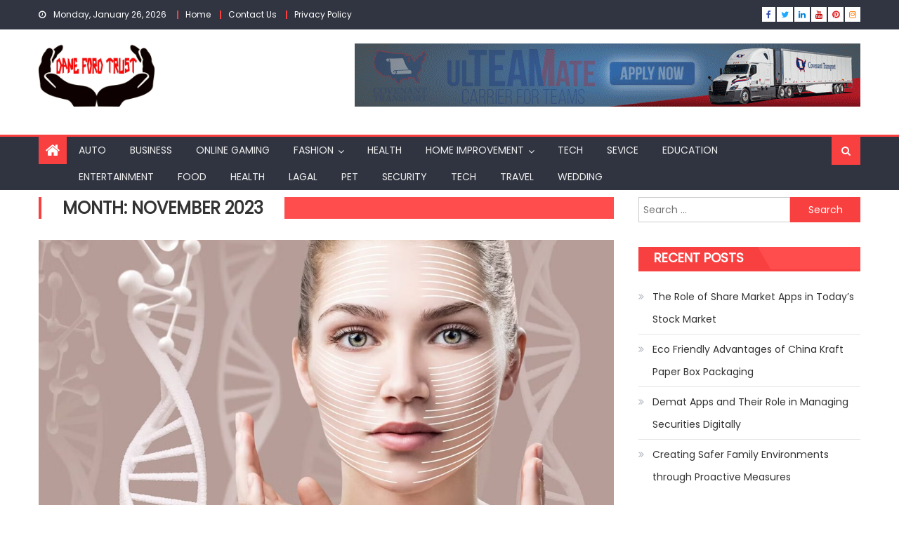

--- FILE ---
content_type: text/html; charset=UTF-8
request_url: https://danefordtrust.org/2023/11/
body_size: 15796
content:
<!DOCTYPE html>
<html dir="ltr" lang="en-US" prefix="og: https://ogp.me/ns#">
<head>
    <meta charset="UTF-8">
    <meta name="viewport" content="width=device-width, initial-scale=1">
    <link rel="profile" href="http://gmpg.org/xfn/11">
    <link rel="pingback" href="https://danefordtrust.org/xmlrpc.php">
    <title>November, 2023 | Dane Ford Trust</title>
	<style>img:is([sizes="auto" i], [sizes^="auto," i]) { contain-intrinsic-size: 3000px 1500px }</style>
	
		<!-- All in One SEO 4.9.3 - aioseo.com -->
	<meta name="robots" content="max-image-preview:large" />
	<meta name="google-site-verification" content="tGbQhwKbIc9HpIjcvTFUsZDsQh2pM6Wjbm-8k3OtIxE" />
	<link rel="canonical" href="https://danefordtrust.org/2023/11/" />
	<meta name="generator" content="All in One SEO (AIOSEO) 4.9.3" />

		<meta name="google-site-verification" content="tGbQhwKbIc9HpIjcvTFUsZDsQh2pM6Wjbm-8k3OtIxE"/>
		<script type="application/ld+json" class="aioseo-schema">
			{"@context":"https:\/\/schema.org","@graph":[{"@type":"BreadcrumbList","@id":"https:\/\/danefordtrust.org\/2023\/11\/#breadcrumblist","itemListElement":[{"@type":"ListItem","@id":"https:\/\/danefordtrust.org#listItem","position":1,"name":"Home","item":"https:\/\/danefordtrust.org","nextItem":{"@type":"ListItem","@id":"https:\/\/danefordtrust.org\/2023\/#listItem","name":2023}},{"@type":"ListItem","@id":"https:\/\/danefordtrust.org\/2023\/#listItem","position":2,"name":2023,"item":"https:\/\/danefordtrust.org\/2023\/","nextItem":{"@type":"ListItem","@id":"https:\/\/danefordtrust.org\/2023\/11\/#listItem","name":"11"},"previousItem":{"@type":"ListItem","@id":"https:\/\/danefordtrust.org#listItem","name":"Home"}},{"@type":"ListItem","@id":"https:\/\/danefordtrust.org\/2023\/11\/#listItem","position":3,"name":"11","previousItem":{"@type":"ListItem","@id":"https:\/\/danefordtrust.org\/2023\/#listItem","name":2023}}]},{"@type":"CollectionPage","@id":"https:\/\/danefordtrust.org\/2023\/11\/#collectionpage","url":"https:\/\/danefordtrust.org\/2023\/11\/","name":"November, 2023 | Dane Ford Trust","inLanguage":"en-US","isPartOf":{"@id":"https:\/\/danefordtrust.org\/#website"},"breadcrumb":{"@id":"https:\/\/danefordtrust.org\/2023\/11\/#breadcrumblist"}},{"@type":"Organization","@id":"https:\/\/danefordtrust.org\/#organization","name":"Dane Ford Trust","description":"General Blog","url":"https:\/\/danefordtrust.org\/","logo":{"@type":"ImageObject","url":"https:\/\/danefordtrust.org\/wp-content\/uploads\/2021\/02\/Danefordtrust-1.png","@id":"https:\/\/danefordtrust.org\/2023\/11\/#organizationLogo","width":4252,"height":2325},"image":{"@id":"https:\/\/danefordtrust.org\/2023\/11\/#organizationLogo"}},{"@type":"WebSite","@id":"https:\/\/danefordtrust.org\/#website","url":"https:\/\/danefordtrust.org\/","name":"Dane Ford Trust","description":"General Blog","inLanguage":"en-US","publisher":{"@id":"https:\/\/danefordtrust.org\/#organization"}}]}
		</script>
		<!-- All in One SEO -->

<link rel='dns-prefetch' href='//fonts.googleapis.com' />
<link rel="alternate" type="application/rss+xml" title="Dane Ford Trust &raquo; Feed" href="https://danefordtrust.org/feed/" />
<script type="text/javascript">
/* <![CDATA[ */
window._wpemojiSettings = {"baseUrl":"https:\/\/s.w.org\/images\/core\/emoji\/16.0.1\/72x72\/","ext":".png","svgUrl":"https:\/\/s.w.org\/images\/core\/emoji\/16.0.1\/svg\/","svgExt":".svg","source":{"concatemoji":"https:\/\/danefordtrust.org\/wp-includes\/js\/wp-emoji-release.min.js?ver=6.8.3"}};
/*! This file is auto-generated */
!function(s,n){var o,i,e;function c(e){try{var t={supportTests:e,timestamp:(new Date).valueOf()};sessionStorage.setItem(o,JSON.stringify(t))}catch(e){}}function p(e,t,n){e.clearRect(0,0,e.canvas.width,e.canvas.height),e.fillText(t,0,0);var t=new Uint32Array(e.getImageData(0,0,e.canvas.width,e.canvas.height).data),a=(e.clearRect(0,0,e.canvas.width,e.canvas.height),e.fillText(n,0,0),new Uint32Array(e.getImageData(0,0,e.canvas.width,e.canvas.height).data));return t.every(function(e,t){return e===a[t]})}function u(e,t){e.clearRect(0,0,e.canvas.width,e.canvas.height),e.fillText(t,0,0);for(var n=e.getImageData(16,16,1,1),a=0;a<n.data.length;a++)if(0!==n.data[a])return!1;return!0}function f(e,t,n,a){switch(t){case"flag":return n(e,"\ud83c\udff3\ufe0f\u200d\u26a7\ufe0f","\ud83c\udff3\ufe0f\u200b\u26a7\ufe0f")?!1:!n(e,"\ud83c\udde8\ud83c\uddf6","\ud83c\udde8\u200b\ud83c\uddf6")&&!n(e,"\ud83c\udff4\udb40\udc67\udb40\udc62\udb40\udc65\udb40\udc6e\udb40\udc67\udb40\udc7f","\ud83c\udff4\u200b\udb40\udc67\u200b\udb40\udc62\u200b\udb40\udc65\u200b\udb40\udc6e\u200b\udb40\udc67\u200b\udb40\udc7f");case"emoji":return!a(e,"\ud83e\udedf")}return!1}function g(e,t,n,a){var r="undefined"!=typeof WorkerGlobalScope&&self instanceof WorkerGlobalScope?new OffscreenCanvas(300,150):s.createElement("canvas"),o=r.getContext("2d",{willReadFrequently:!0}),i=(o.textBaseline="top",o.font="600 32px Arial",{});return e.forEach(function(e){i[e]=t(o,e,n,a)}),i}function t(e){var t=s.createElement("script");t.src=e,t.defer=!0,s.head.appendChild(t)}"undefined"!=typeof Promise&&(o="wpEmojiSettingsSupports",i=["flag","emoji"],n.supports={everything:!0,everythingExceptFlag:!0},e=new Promise(function(e){s.addEventListener("DOMContentLoaded",e,{once:!0})}),new Promise(function(t){var n=function(){try{var e=JSON.parse(sessionStorage.getItem(o));if("object"==typeof e&&"number"==typeof e.timestamp&&(new Date).valueOf()<e.timestamp+604800&&"object"==typeof e.supportTests)return e.supportTests}catch(e){}return null}();if(!n){if("undefined"!=typeof Worker&&"undefined"!=typeof OffscreenCanvas&&"undefined"!=typeof URL&&URL.createObjectURL&&"undefined"!=typeof Blob)try{var e="postMessage("+g.toString()+"("+[JSON.stringify(i),f.toString(),p.toString(),u.toString()].join(",")+"));",a=new Blob([e],{type:"text/javascript"}),r=new Worker(URL.createObjectURL(a),{name:"wpTestEmojiSupports"});return void(r.onmessage=function(e){c(n=e.data),r.terminate(),t(n)})}catch(e){}c(n=g(i,f,p,u))}t(n)}).then(function(e){for(var t in e)n.supports[t]=e[t],n.supports.everything=n.supports.everything&&n.supports[t],"flag"!==t&&(n.supports.everythingExceptFlag=n.supports.everythingExceptFlag&&n.supports[t]);n.supports.everythingExceptFlag=n.supports.everythingExceptFlag&&!n.supports.flag,n.DOMReady=!1,n.readyCallback=function(){n.DOMReady=!0}}).then(function(){return e}).then(function(){var e;n.supports.everything||(n.readyCallback(),(e=n.source||{}).concatemoji?t(e.concatemoji):e.wpemoji&&e.twemoji&&(t(e.twemoji),t(e.wpemoji)))}))}((window,document),window._wpemojiSettings);
/* ]]> */
</script>

<style id='wp-emoji-styles-inline-css' type='text/css'>

	img.wp-smiley, img.emoji {
		display: inline !important;
		border: none !important;
		box-shadow: none !important;
		height: 1em !important;
		width: 1em !important;
		margin: 0 0.07em !important;
		vertical-align: -0.1em !important;
		background: none !important;
		padding: 0 !important;
	}
</style>
<link rel='stylesheet' id='wp-block-library-css' href='https://danefordtrust.org/wp-includes/css/dist/block-library/style.min.css?ver=6.8.3' type='text/css' media='all' />
<style id='classic-theme-styles-inline-css' type='text/css'>
/*! This file is auto-generated */
.wp-block-button__link{color:#fff;background-color:#32373c;border-radius:9999px;box-shadow:none;text-decoration:none;padding:calc(.667em + 2px) calc(1.333em + 2px);font-size:1.125em}.wp-block-file__button{background:#32373c;color:#fff;text-decoration:none}
</style>
<link rel='stylesheet' id='aioseo/css/src/vue/standalone/blocks/table-of-contents/global.scss-css' href='https://danefordtrust.org/wp-content/plugins/all-in-one-seo-pack/dist/Lite/assets/css/table-of-contents/global.e90f6d47.css?ver=4.9.3' type='text/css' media='all' />
<style id='global-styles-inline-css' type='text/css'>
:root{--wp--preset--aspect-ratio--square: 1;--wp--preset--aspect-ratio--4-3: 4/3;--wp--preset--aspect-ratio--3-4: 3/4;--wp--preset--aspect-ratio--3-2: 3/2;--wp--preset--aspect-ratio--2-3: 2/3;--wp--preset--aspect-ratio--16-9: 16/9;--wp--preset--aspect-ratio--9-16: 9/16;--wp--preset--color--black: #000000;--wp--preset--color--cyan-bluish-gray: #abb8c3;--wp--preset--color--white: #ffffff;--wp--preset--color--pale-pink: #f78da7;--wp--preset--color--vivid-red: #cf2e2e;--wp--preset--color--luminous-vivid-orange: #ff6900;--wp--preset--color--luminous-vivid-amber: #fcb900;--wp--preset--color--light-green-cyan: #7bdcb5;--wp--preset--color--vivid-green-cyan: #00d084;--wp--preset--color--pale-cyan-blue: #8ed1fc;--wp--preset--color--vivid-cyan-blue: #0693e3;--wp--preset--color--vivid-purple: #9b51e0;--wp--preset--gradient--vivid-cyan-blue-to-vivid-purple: linear-gradient(135deg,rgba(6,147,227,1) 0%,rgb(155,81,224) 100%);--wp--preset--gradient--light-green-cyan-to-vivid-green-cyan: linear-gradient(135deg,rgb(122,220,180) 0%,rgb(0,208,130) 100%);--wp--preset--gradient--luminous-vivid-amber-to-luminous-vivid-orange: linear-gradient(135deg,rgba(252,185,0,1) 0%,rgba(255,105,0,1) 100%);--wp--preset--gradient--luminous-vivid-orange-to-vivid-red: linear-gradient(135deg,rgba(255,105,0,1) 0%,rgb(207,46,46) 100%);--wp--preset--gradient--very-light-gray-to-cyan-bluish-gray: linear-gradient(135deg,rgb(238,238,238) 0%,rgb(169,184,195) 100%);--wp--preset--gradient--cool-to-warm-spectrum: linear-gradient(135deg,rgb(74,234,220) 0%,rgb(151,120,209) 20%,rgb(207,42,186) 40%,rgb(238,44,130) 60%,rgb(251,105,98) 80%,rgb(254,248,76) 100%);--wp--preset--gradient--blush-light-purple: linear-gradient(135deg,rgb(255,206,236) 0%,rgb(152,150,240) 100%);--wp--preset--gradient--blush-bordeaux: linear-gradient(135deg,rgb(254,205,165) 0%,rgb(254,45,45) 50%,rgb(107,0,62) 100%);--wp--preset--gradient--luminous-dusk: linear-gradient(135deg,rgb(255,203,112) 0%,rgb(199,81,192) 50%,rgb(65,88,208) 100%);--wp--preset--gradient--pale-ocean: linear-gradient(135deg,rgb(255,245,203) 0%,rgb(182,227,212) 50%,rgb(51,167,181) 100%);--wp--preset--gradient--electric-grass: linear-gradient(135deg,rgb(202,248,128) 0%,rgb(113,206,126) 100%);--wp--preset--gradient--midnight: linear-gradient(135deg,rgb(2,3,129) 0%,rgb(40,116,252) 100%);--wp--preset--font-size--small: 13px;--wp--preset--font-size--medium: 20px;--wp--preset--font-size--large: 36px;--wp--preset--font-size--x-large: 42px;--wp--preset--spacing--20: 0.44rem;--wp--preset--spacing--30: 0.67rem;--wp--preset--spacing--40: 1rem;--wp--preset--spacing--50: 1.5rem;--wp--preset--spacing--60: 2.25rem;--wp--preset--spacing--70: 3.38rem;--wp--preset--spacing--80: 5.06rem;--wp--preset--shadow--natural: 6px 6px 9px rgba(0, 0, 0, 0.2);--wp--preset--shadow--deep: 12px 12px 50px rgba(0, 0, 0, 0.4);--wp--preset--shadow--sharp: 6px 6px 0px rgba(0, 0, 0, 0.2);--wp--preset--shadow--outlined: 6px 6px 0px -3px rgba(255, 255, 255, 1), 6px 6px rgba(0, 0, 0, 1);--wp--preset--shadow--crisp: 6px 6px 0px rgba(0, 0, 0, 1);}:where(.is-layout-flex){gap: 0.5em;}:where(.is-layout-grid){gap: 0.5em;}body .is-layout-flex{display: flex;}.is-layout-flex{flex-wrap: wrap;align-items: center;}.is-layout-flex > :is(*, div){margin: 0;}body .is-layout-grid{display: grid;}.is-layout-grid > :is(*, div){margin: 0;}:where(.wp-block-columns.is-layout-flex){gap: 2em;}:where(.wp-block-columns.is-layout-grid){gap: 2em;}:where(.wp-block-post-template.is-layout-flex){gap: 1.25em;}:where(.wp-block-post-template.is-layout-grid){gap: 1.25em;}.has-black-color{color: var(--wp--preset--color--black) !important;}.has-cyan-bluish-gray-color{color: var(--wp--preset--color--cyan-bluish-gray) !important;}.has-white-color{color: var(--wp--preset--color--white) !important;}.has-pale-pink-color{color: var(--wp--preset--color--pale-pink) !important;}.has-vivid-red-color{color: var(--wp--preset--color--vivid-red) !important;}.has-luminous-vivid-orange-color{color: var(--wp--preset--color--luminous-vivid-orange) !important;}.has-luminous-vivid-amber-color{color: var(--wp--preset--color--luminous-vivid-amber) !important;}.has-light-green-cyan-color{color: var(--wp--preset--color--light-green-cyan) !important;}.has-vivid-green-cyan-color{color: var(--wp--preset--color--vivid-green-cyan) !important;}.has-pale-cyan-blue-color{color: var(--wp--preset--color--pale-cyan-blue) !important;}.has-vivid-cyan-blue-color{color: var(--wp--preset--color--vivid-cyan-blue) !important;}.has-vivid-purple-color{color: var(--wp--preset--color--vivid-purple) !important;}.has-black-background-color{background-color: var(--wp--preset--color--black) !important;}.has-cyan-bluish-gray-background-color{background-color: var(--wp--preset--color--cyan-bluish-gray) !important;}.has-white-background-color{background-color: var(--wp--preset--color--white) !important;}.has-pale-pink-background-color{background-color: var(--wp--preset--color--pale-pink) !important;}.has-vivid-red-background-color{background-color: var(--wp--preset--color--vivid-red) !important;}.has-luminous-vivid-orange-background-color{background-color: var(--wp--preset--color--luminous-vivid-orange) !important;}.has-luminous-vivid-amber-background-color{background-color: var(--wp--preset--color--luminous-vivid-amber) !important;}.has-light-green-cyan-background-color{background-color: var(--wp--preset--color--light-green-cyan) !important;}.has-vivid-green-cyan-background-color{background-color: var(--wp--preset--color--vivid-green-cyan) !important;}.has-pale-cyan-blue-background-color{background-color: var(--wp--preset--color--pale-cyan-blue) !important;}.has-vivid-cyan-blue-background-color{background-color: var(--wp--preset--color--vivid-cyan-blue) !important;}.has-vivid-purple-background-color{background-color: var(--wp--preset--color--vivid-purple) !important;}.has-black-border-color{border-color: var(--wp--preset--color--black) !important;}.has-cyan-bluish-gray-border-color{border-color: var(--wp--preset--color--cyan-bluish-gray) !important;}.has-white-border-color{border-color: var(--wp--preset--color--white) !important;}.has-pale-pink-border-color{border-color: var(--wp--preset--color--pale-pink) !important;}.has-vivid-red-border-color{border-color: var(--wp--preset--color--vivid-red) !important;}.has-luminous-vivid-orange-border-color{border-color: var(--wp--preset--color--luminous-vivid-orange) !important;}.has-luminous-vivid-amber-border-color{border-color: var(--wp--preset--color--luminous-vivid-amber) !important;}.has-light-green-cyan-border-color{border-color: var(--wp--preset--color--light-green-cyan) !important;}.has-vivid-green-cyan-border-color{border-color: var(--wp--preset--color--vivid-green-cyan) !important;}.has-pale-cyan-blue-border-color{border-color: var(--wp--preset--color--pale-cyan-blue) !important;}.has-vivid-cyan-blue-border-color{border-color: var(--wp--preset--color--vivid-cyan-blue) !important;}.has-vivid-purple-border-color{border-color: var(--wp--preset--color--vivid-purple) !important;}.has-vivid-cyan-blue-to-vivid-purple-gradient-background{background: var(--wp--preset--gradient--vivid-cyan-blue-to-vivid-purple) !important;}.has-light-green-cyan-to-vivid-green-cyan-gradient-background{background: var(--wp--preset--gradient--light-green-cyan-to-vivid-green-cyan) !important;}.has-luminous-vivid-amber-to-luminous-vivid-orange-gradient-background{background: var(--wp--preset--gradient--luminous-vivid-amber-to-luminous-vivid-orange) !important;}.has-luminous-vivid-orange-to-vivid-red-gradient-background{background: var(--wp--preset--gradient--luminous-vivid-orange-to-vivid-red) !important;}.has-very-light-gray-to-cyan-bluish-gray-gradient-background{background: var(--wp--preset--gradient--very-light-gray-to-cyan-bluish-gray) !important;}.has-cool-to-warm-spectrum-gradient-background{background: var(--wp--preset--gradient--cool-to-warm-spectrum) !important;}.has-blush-light-purple-gradient-background{background: var(--wp--preset--gradient--blush-light-purple) !important;}.has-blush-bordeaux-gradient-background{background: var(--wp--preset--gradient--blush-bordeaux) !important;}.has-luminous-dusk-gradient-background{background: var(--wp--preset--gradient--luminous-dusk) !important;}.has-pale-ocean-gradient-background{background: var(--wp--preset--gradient--pale-ocean) !important;}.has-electric-grass-gradient-background{background: var(--wp--preset--gradient--electric-grass) !important;}.has-midnight-gradient-background{background: var(--wp--preset--gradient--midnight) !important;}.has-small-font-size{font-size: var(--wp--preset--font-size--small) !important;}.has-medium-font-size{font-size: var(--wp--preset--font-size--medium) !important;}.has-large-font-size{font-size: var(--wp--preset--font-size--large) !important;}.has-x-large-font-size{font-size: var(--wp--preset--font-size--x-large) !important;}
:where(.wp-block-post-template.is-layout-flex){gap: 1.25em;}:where(.wp-block-post-template.is-layout-grid){gap: 1.25em;}
:where(.wp-block-columns.is-layout-flex){gap: 2em;}:where(.wp-block-columns.is-layout-grid){gap: 2em;}
:root :where(.wp-block-pullquote){font-size: 1.5em;line-height: 1.6;}
</style>
<link rel='stylesheet' id='contact-form-7-css' href='https://danefordtrust.org/wp-content/plugins/contact-form-7/includes/css/styles.css?ver=6.1.4' type='text/css' media='all' />
<link rel='stylesheet' id='font-awesome-css' href='https://danefordtrust.org/wp-content/themes/eggnews/assets/lib/font-awesome/css/font-awesome.min.css?ver=4.7.0' type='text/css' media='all' />
<link rel='stylesheet' id='eggnews-google-font-css' href='https://fonts.googleapis.com/css?family=Poppins&#038;ver=6.8.3' type='text/css' media='all' />
<link rel='stylesheet' id='eggnews-style-1-css' href='https://danefordtrust.org/wp-content/themes/eggnews/assets/css/eggnews.css?ver=1.4.19' type='text/css' media='all' />
<link rel='stylesheet' id='eggnews-style-css' href='https://danefordtrust.org/wp-content/themes/eggnews/style.css?ver=1.4.19' type='text/css' media='all' />
<link rel='stylesheet' id='eggnews-responsive-css' href='https://danefordtrust.org/wp-content/themes/eggnews/assets/css/eggnews-responsive.css?ver=1.4.19' type='text/css' media='all' />
<script type="text/javascript" src="https://danefordtrust.org/wp-includes/js/jquery/jquery.min.js?ver=3.7.1" id="jquery-core-js"></script>
<script type="text/javascript" src="https://danefordtrust.org/wp-includes/js/jquery/jquery-migrate.min.js?ver=3.4.1" id="jquery-migrate-js"></script>
<link rel="https://api.w.org/" href="https://danefordtrust.org/wp-json/" /><link rel="EditURI" type="application/rsd+xml" title="RSD" href="https://danefordtrust.org/xmlrpc.php?rsd" />
		<style type="text/css">
			.category-button.teg-cat-2 a { background: #f94040}
.category-button.teg-cat-2 a:hover { background: #c70e0e}
.block-header.teg-cat-2 { border-left: 2px solid #f94040 }
.rtl .block-header.teg-cat-2 { border-left: none; border-right: 2px solid #f94040 }
.archive .page-header.teg-cat-2 { border-left: 4px solid #f94040 }
.rtl.archive .page-header.teg-cat-2 { border-left: none; border-right: 4px solid #f94040 }
#site-navigation ul li.teg-cat-2 { border-bottom-color: #f94040 }
.category-button.teg-cat-24 a { background: #f94040}
.category-button.teg-cat-24 a:hover { background: #c70e0e}
.block-header.teg-cat-24 { border-left: 2px solid #f94040 }
.rtl .block-header.teg-cat-24 { border-left: none; border-right: 2px solid #f94040 }
.archive .page-header.teg-cat-24 { border-left: 4px solid #f94040 }
.rtl.archive .page-header.teg-cat-24 { border-left: none; border-right: 4px solid #f94040 }
#site-navigation ul li.teg-cat-24 { border-bottom-color: #f94040 }
.category-button.teg-cat-241 a { background: #f94040}
.category-button.teg-cat-241 a:hover { background: #c70e0e}
.block-header.teg-cat-241 { border-left: 2px solid #f94040 }
.rtl .block-header.teg-cat-241 { border-left: none; border-right: 2px solid #f94040 }
.archive .page-header.teg-cat-241 { border-left: 4px solid #f94040 }
.rtl.archive .page-header.teg-cat-241 { border-left: none; border-right: 4px solid #f94040 }
#site-navigation ul li.teg-cat-241 { border-bottom-color: #f94040 }
.category-button.teg-cat-197 a { background: #f94040}
.category-button.teg-cat-197 a:hover { background: #c70e0e}
.block-header.teg-cat-197 { border-left: 2px solid #f94040 }
.rtl .block-header.teg-cat-197 { border-left: none; border-right: 2px solid #f94040 }
.archive .page-header.teg-cat-197 { border-left: 4px solid #f94040 }
.rtl.archive .page-header.teg-cat-197 { border-left: none; border-right: 4px solid #f94040 }
#site-navigation ul li.teg-cat-197 { border-bottom-color: #f94040 }
.category-button.teg-cat-131 a { background: #f94040}
.category-button.teg-cat-131 a:hover { background: #c70e0e}
.block-header.teg-cat-131 { border-left: 2px solid #f94040 }
.rtl .block-header.teg-cat-131 { border-left: none; border-right: 2px solid #f94040 }
.archive .page-header.teg-cat-131 { border-left: 4px solid #f94040 }
.rtl.archive .page-header.teg-cat-131 { border-left: none; border-right: 4px solid #f94040 }
#site-navigation ul li.teg-cat-131 { border-bottom-color: #f94040 }
.category-button.teg-cat-154 a { background: #f94040}
.category-button.teg-cat-154 a:hover { background: #c70e0e}
.block-header.teg-cat-154 { border-left: 2px solid #f94040 }
.rtl .block-header.teg-cat-154 { border-left: none; border-right: 2px solid #f94040 }
.archive .page-header.teg-cat-154 { border-left: 4px solid #f94040 }
.rtl.archive .page-header.teg-cat-154 { border-left: none; border-right: 4px solid #f94040 }
#site-navigation ul li.teg-cat-154 { border-bottom-color: #f94040 }
.category-button.teg-cat-187 a { background: #f94040}
.category-button.teg-cat-187 a:hover { background: #c70e0e}
.block-header.teg-cat-187 { border-left: 2px solid #f94040 }
.rtl .block-header.teg-cat-187 { border-left: none; border-right: 2px solid #f94040 }
.archive .page-header.teg-cat-187 { border-left: 4px solid #f94040 }
.rtl.archive .page-header.teg-cat-187 { border-left: none; border-right: 4px solid #f94040 }
#site-navigation ul li.teg-cat-187 { border-bottom-color: #f94040 }
.category-button.teg-cat-82 a { background: #f94040}
.category-button.teg-cat-82 a:hover { background: #c70e0e}
.block-header.teg-cat-82 { border-left: 2px solid #f94040 }
.rtl .block-header.teg-cat-82 { border-left: none; border-right: 2px solid #f94040 }
.archive .page-header.teg-cat-82 { border-left: 4px solid #f94040 }
.rtl.archive .page-header.teg-cat-82 { border-left: none; border-right: 4px solid #f94040 }
#site-navigation ul li.teg-cat-82 { border-bottom-color: #f94040 }
.category-button.teg-cat-1 a { background: #f94040}
.category-button.teg-cat-1 a:hover { background: #c70e0e}
.block-header.teg-cat-1 { border-left: 2px solid #f94040 }
.rtl .block-header.teg-cat-1 { border-left: none; border-right: 2px solid #f94040 }
.archive .page-header.teg-cat-1 { border-left: 4px solid #f94040 }
.rtl.archive .page-header.teg-cat-1 { border-left: none; border-right: 4px solid #f94040 }
#site-navigation ul li.teg-cat-1 { border-bottom-color: #f94040 }
.category-button.teg-cat-161 a { background: #f94040}
.category-button.teg-cat-161 a:hover { background: #c70e0e}
.block-header.teg-cat-161 { border-left: 2px solid #f94040 }
.rtl .block-header.teg-cat-161 { border-left: none; border-right: 2px solid #f94040 }
.archive .page-header.teg-cat-161 { border-left: 4px solid #f94040 }
.rtl.archive .page-header.teg-cat-161 { border-left: none; border-right: 4px solid #f94040 }
#site-navigation ul li.teg-cat-161 { border-bottom-color: #f94040 }
.category-button.teg-cat-155 a { background: #f94040}
.category-button.teg-cat-155 a:hover { background: #c70e0e}
.block-header.teg-cat-155 { border-left: 2px solid #f94040 }
.rtl .block-header.teg-cat-155 { border-left: none; border-right: 2px solid #f94040 }
.archive .page-header.teg-cat-155 { border-left: 4px solid #f94040 }
.rtl.archive .page-header.teg-cat-155 { border-left: none; border-right: 4px solid #f94040 }
#site-navigation ul li.teg-cat-155 { border-bottom-color: #f94040 }
.category-button.teg-cat-176 a { background: #f94040}
.category-button.teg-cat-176 a:hover { background: #c70e0e}
.block-header.teg-cat-176 { border-left: 2px solid #f94040 }
.rtl .block-header.teg-cat-176 { border-left: none; border-right: 2px solid #f94040 }
.archive .page-header.teg-cat-176 { border-left: 4px solid #f94040 }
.rtl.archive .page-header.teg-cat-176 { border-left: none; border-right: 4px solid #f94040 }
#site-navigation ul li.teg-cat-176 { border-bottom-color: #f94040 }
.category-button.teg-cat-139 a { background: #f94040}
.category-button.teg-cat-139 a:hover { background: #c70e0e}
.block-header.teg-cat-139 { border-left: 2px solid #f94040 }
.rtl .block-header.teg-cat-139 { border-left: none; border-right: 2px solid #f94040 }
.archive .page-header.teg-cat-139 { border-left: 4px solid #f94040 }
.rtl.archive .page-header.teg-cat-139 { border-left: none; border-right: 4px solid #f94040 }
#site-navigation ul li.teg-cat-139 { border-bottom-color: #f94040 }
.category-button.teg-cat-209 a { background: #f94040}
.category-button.teg-cat-209 a:hover { background: #c70e0e}
.block-header.teg-cat-209 { border-left: 2px solid #f94040 }
.rtl .block-header.teg-cat-209 { border-left: none; border-right: 2px solid #f94040 }
.archive .page-header.teg-cat-209 { border-left: 4px solid #f94040 }
.rtl.archive .page-header.teg-cat-209 { border-left: none; border-right: 4px solid #f94040 }
#site-navigation ul li.teg-cat-209 { border-bottom-color: #f94040 }
.category-button.teg-cat-44 a { background: #f94040}
.category-button.teg-cat-44 a:hover { background: #c70e0e}
.block-header.teg-cat-44 { border-left: 2px solid #f94040 }
.rtl .block-header.teg-cat-44 { border-left: none; border-right: 2px solid #f94040 }
.archive .page-header.teg-cat-44 { border-left: 4px solid #f94040 }
.rtl.archive .page-header.teg-cat-44 { border-left: none; border-right: 4px solid #f94040 }
#site-navigation ul li.teg-cat-44 { border-bottom-color: #f94040 }
.category-button.teg-cat-146 a { background: #f94040}
.category-button.teg-cat-146 a:hover { background: #c70e0e}
.block-header.teg-cat-146 { border-left: 2px solid #f94040 }
.rtl .block-header.teg-cat-146 { border-left: none; border-right: 2px solid #f94040 }
.archive .page-header.teg-cat-146 { border-left: 4px solid #f94040 }
.rtl.archive .page-header.teg-cat-146 { border-left: none; border-right: 4px solid #f94040 }
#site-navigation ul li.teg-cat-146 { border-bottom-color: #f94040 }
.category-button.teg-cat-64 a { background: #f94040}
.category-button.teg-cat-64 a:hover { background: #c70e0e}
.block-header.teg-cat-64 { border-left: 2px solid #f94040 }
.rtl .block-header.teg-cat-64 { border-left: none; border-right: 2px solid #f94040 }
.archive .page-header.teg-cat-64 { border-left: 4px solid #f94040 }
.rtl.archive .page-header.teg-cat-64 { border-left: none; border-right: 4px solid #f94040 }
#site-navigation ul li.teg-cat-64 { border-bottom-color: #f94040 }
.category-button.teg-cat-156 a { background: #f94040}
.category-button.teg-cat-156 a:hover { background: #c70e0e}
.block-header.teg-cat-156 { border-left: 2px solid #f94040 }
.rtl .block-header.teg-cat-156 { border-left: none; border-right: 2px solid #f94040 }
.archive .page-header.teg-cat-156 { border-left: 4px solid #f94040 }
.rtl.archive .page-header.teg-cat-156 { border-left: none; border-right: 4px solid #f94040 }
#site-navigation ul li.teg-cat-156 { border-bottom-color: #f94040 }
.category-button.teg-cat-206 a { background: #f94040}
.category-button.teg-cat-206 a:hover { background: #c70e0e}
.block-header.teg-cat-206 { border-left: 2px solid #f94040 }
.rtl .block-header.teg-cat-206 { border-left: none; border-right: 2px solid #f94040 }
.archive .page-header.teg-cat-206 { border-left: 4px solid #f94040 }
.rtl.archive .page-header.teg-cat-206 { border-left: none; border-right: 4px solid #f94040 }
#site-navigation ul li.teg-cat-206 { border-bottom-color: #f94040 }
.category-button.teg-cat-200 a { background: #f94040}
.category-button.teg-cat-200 a:hover { background: #c70e0e}
.block-header.teg-cat-200 { border-left: 2px solid #f94040 }
.rtl .block-header.teg-cat-200 { border-left: none; border-right: 2px solid #f94040 }
.archive .page-header.teg-cat-200 { border-left: 4px solid #f94040 }
.rtl.archive .page-header.teg-cat-200 { border-left: none; border-right: 4px solid #f94040 }
#site-navigation ul li.teg-cat-200 { border-bottom-color: #f94040 }
.category-button.teg-cat-207 a { background: #f94040}
.category-button.teg-cat-207 a:hover { background: #c70e0e}
.block-header.teg-cat-207 { border-left: 2px solid #f94040 }
.rtl .block-header.teg-cat-207 { border-left: none; border-right: 2px solid #f94040 }
.archive .page-header.teg-cat-207 { border-left: 4px solid #f94040 }
.rtl.archive .page-header.teg-cat-207 { border-left: none; border-right: 4px solid #f94040 }
#site-navigation ul li.teg-cat-207 { border-bottom-color: #f94040 }
.category-button.teg-cat-208 a { background: #f94040}
.category-button.teg-cat-208 a:hover { background: #c70e0e}
.block-header.teg-cat-208 { border-left: 2px solid #f94040 }
.rtl .block-header.teg-cat-208 { border-left: none; border-right: 2px solid #f94040 }
.archive .page-header.teg-cat-208 { border-left: 4px solid #f94040 }
.rtl.archive .page-header.teg-cat-208 { border-left: none; border-right: 4px solid #f94040 }
#site-navigation ul li.teg-cat-208 { border-bottom-color: #f94040 }
.category-button.teg-cat-144 a { background: #f94040}
.category-button.teg-cat-144 a:hover { background: #c70e0e}
.block-header.teg-cat-144 { border-left: 2px solid #f94040 }
.rtl .block-header.teg-cat-144 { border-left: none; border-right: 2px solid #f94040 }
.archive .page-header.teg-cat-144 { border-left: 4px solid #f94040 }
.rtl.archive .page-header.teg-cat-144 { border-left: none; border-right: 4px solid #f94040 }
#site-navigation ul li.teg-cat-144 { border-bottom-color: #f94040 }
.category-button.teg-cat-153 a { background: #f94040}
.category-button.teg-cat-153 a:hover { background: #c70e0e}
.block-header.teg-cat-153 { border-left: 2px solid #f94040 }
.rtl .block-header.teg-cat-153 { border-left: none; border-right: 2px solid #f94040 }
.archive .page-header.teg-cat-153 { border-left: 4px solid #f94040 }
.rtl.archive .page-header.teg-cat-153 { border-left: none; border-right: 4px solid #f94040 }
#site-navigation ul li.teg-cat-153 { border-bottom-color: #f94040 }
.category-button.teg-cat-175 a { background: #f94040}
.category-button.teg-cat-175 a:hover { background: #c70e0e}
.block-header.teg-cat-175 { border-left: 2px solid #f94040 }
.rtl .block-header.teg-cat-175 { border-left: none; border-right: 2px solid #f94040 }
.archive .page-header.teg-cat-175 { border-left: 4px solid #f94040 }
.rtl.archive .page-header.teg-cat-175 { border-left: none; border-right: 4px solid #f94040 }
#site-navigation ul li.teg-cat-175 { border-bottom-color: #f94040 }
.category-button.teg-cat-134 a { background: #f94040}
.category-button.teg-cat-134 a:hover { background: #c70e0e}
.block-header.teg-cat-134 { border-left: 2px solid #f94040 }
.rtl .block-header.teg-cat-134 { border-left: none; border-right: 2px solid #f94040 }
.archive .page-header.teg-cat-134 { border-left: 4px solid #f94040 }
.rtl.archive .page-header.teg-cat-134 { border-left: none; border-right: 4px solid #f94040 }
#site-navigation ul li.teg-cat-134 { border-bottom-color: #f94040 }
.category-button.teg-cat-172 a { background: #f94040}
.category-button.teg-cat-172 a:hover { background: #c70e0e}
.block-header.teg-cat-172 { border-left: 2px solid #f94040 }
.rtl .block-header.teg-cat-172 { border-left: none; border-right: 2px solid #f94040 }
.archive .page-header.teg-cat-172 { border-left: 4px solid #f94040 }
.rtl.archive .page-header.teg-cat-172 { border-left: none; border-right: 4px solid #f94040 }
#site-navigation ul li.teg-cat-172 { border-bottom-color: #f94040 }
.category-button.teg-cat-213 a { background: #f94040}
.category-button.teg-cat-213 a:hover { background: #c70e0e}
.block-header.teg-cat-213 { border-left: 2px solid #f94040 }
.rtl .block-header.teg-cat-213 { border-left: none; border-right: 2px solid #f94040 }
.archive .page-header.teg-cat-213 { border-left: 4px solid #f94040 }
.rtl.archive .page-header.teg-cat-213 { border-left: none; border-right: 4px solid #f94040 }
#site-navigation ul li.teg-cat-213 { border-bottom-color: #f94040 }
.category-button.teg-cat-107 a { background: #f94040}
.category-button.teg-cat-107 a:hover { background: #c70e0e}
.block-header.teg-cat-107 { border-left: 2px solid #f94040 }
.rtl .block-header.teg-cat-107 { border-left: none; border-right: 2px solid #f94040 }
.archive .page-header.teg-cat-107 { border-left: 4px solid #f94040 }
.rtl.archive .page-header.teg-cat-107 { border-left: none; border-right: 4px solid #f94040 }
#site-navigation ul li.teg-cat-107 { border-bottom-color: #f94040 }
.category-button.teg-cat-119 a { background: #f94040}
.category-button.teg-cat-119 a:hover { background: #c70e0e}
.block-header.teg-cat-119 { border-left: 2px solid #f94040 }
.rtl .block-header.teg-cat-119 { border-left: none; border-right: 2px solid #f94040 }
.archive .page-header.teg-cat-119 { border-left: 4px solid #f94040 }
.rtl.archive .page-header.teg-cat-119 { border-left: none; border-right: 4px solid #f94040 }
#site-navigation ul li.teg-cat-119 { border-bottom-color: #f94040 }
.category-button.teg-cat-148 a { background: #f94040}
.category-button.teg-cat-148 a:hover { background: #c70e0e}
.block-header.teg-cat-148 { border-left: 2px solid #f94040 }
.rtl .block-header.teg-cat-148 { border-left: none; border-right: 2px solid #f94040 }
.archive .page-header.teg-cat-148 { border-left: 4px solid #f94040 }
.rtl.archive .page-header.teg-cat-148 { border-left: none; border-right: 4px solid #f94040 }
#site-navigation ul li.teg-cat-148 { border-bottom-color: #f94040 }
.navigation .nav-links a,.bttn,button,input[type='button'],input[type='reset'],input[type='submit'],.navigation .nav-links a:hover,.bttn:hover,button,input[type='button']:hover,input[type='reset']:hover,input[type='submit']:hover,.edit-link .post-edit-link, .reply .comment-reply-link,.home-icon,.search-main,.header-search-wrapper .search-form-main .search-submit,.teg-slider-section .bx-controls a:hover,.widget_search .search-submit,.error404 .page-title,.archive.archive-classic .entry-title a:after,#teg-scrollup,.widget_tag_cloud .tagcloud a:hover,.sub-toggle,#site-navigation ul > li:hover > .sub-toggle, #site-navigation ul > li.current-menu-item .sub-toggle, #site-navigation ul > li.current-menu-ancestor .sub-toggle{ background:#f94040} .breaking_news_wrap .bx-controls-direction a, .breaking_news_wrap .bx-controls-direction a:hover:before{color:#fff;}
.navigation .nav-links a,.bttn,button,input[type='button'],input[type='reset'],input[type='submit'],.widget_search .search-submit,.widget_tag_cloud .tagcloud a:hover{ border-color:#f94040}
.comment-list .comment-body ,.header-search-wrapper .search-form-main{ border-top-color:#f94040}
#site-navigation ul li,.header-search-wrapper .search-form-main:before{ border-bottom-color:#f94040}
.archive .page-header,.block-header, .widget .widget-title-wrapper, .related-articles-wrapper .widget-title-wrapper{ border-left-color:#f94040}
a,a:hover,a:focus,a:active,.entry-footer a:hover,.comment-author .fn .url:hover,#cancel-comment-reply-link,#cancel-comment-reply-link:before, .logged-in-as a,.top-menu ul li a:hover,#footer-navigation ul li a:hover,#site-navigation ul li a:hover,#site-navigation ul li.current-menu-item a,.teg-slider-section .slide-title a:hover,.featured-post-wrapper .featured-title a:hover,.eggnews_block_grid .post-title a:hover,.slider-meta-wrapper span:hover,.slider-meta-wrapper a:hover,.featured-meta-wrapper span:hover,.featured-meta-wrapper a:hover,.post-meta-wrapper > span:hover,.post-meta-wrapper span > a:hover ,.grid-posts-block .post-title a:hover,.list-posts-block .single-post-wrapper .post-content-wrapper .post-title a:hover,.column-posts-block .single-post-wrapper.secondary-post .post-content-wrapper .post-title a:hover,.widget a:hover::before,.widget li:hover::before,.entry-title a:hover,.entry-meta span a:hover,.post-readmore a:hover,.archive-classic .entry-title a:hover,
            .archive-columns .entry-title a:hover,.related-posts-wrapper .post-title a:hover, .widget .widget-title a:hover,.related-articles-wrapper .related-title a:hover { color:#f94040}
#content .block-header,#content .widget .widget-title-wrapper,#content .related-articles-wrapper .widget-title-wrapper {background-color: #ff4d4d;}
.block-header .block-title, .widget .widget-title, .related-articles-wrapper .related-title {background-color: #f94040;}
.block-header, .widget .widget-title-wrapper, .related-articles-wrapper .widget-title-wrapper {border-left-color: #f94040;border-bottom-color: #f94040}
#content .block-header .block-title:after, #content .widget .widget-title:after, #content .related-articles-wrapper .related-title:after {border-bottom-color: #f94040;border-bottom-color: #f94040}
.archive .page-header {background-color: #ff4d4d}
#site-navigation ul li.current-menu-item a,.bx-default-pager .bx-pager-item a.active {border-color: #f94040}
.bottom-header-wrapper {border-color: #f94040}
.top-menu ul li, .eggnews-ticker-wrapper ~ .top-header-section {border-color: #f94040}
.ticker-caption, .breaking_news_wrap.fade .bx-controls-direction a.bx-next:hover, .breaking_news_wrap.fade .bx-controls-direction a.bx-prev:hover {background-color: #f94040}
.ticker-content-wrapper .news-post a:hover, .eggnews-carousel .item .carousel-content-wrapper a:hover{color: #f94040}
.eggnews-carousel .item .carousel-content-wrapper h3 a:hover, body .eggnews-carousel h3 a:hover, footer#colophon .eggnews-carousel h3 a:hover, footer#colophon a:hover, .widget a:hover, .breaking_news_wrap .article-content.feature_image .post-title a:hover{color: #f94040}
.widget .owl-theme .owl-dots .owl-dot.active span{background: #f94040}
.rtl #content .block-header .block-title::after, .rtl #content .related-articles-wrapper .related-title::after, .rtl #content .widget .widget-title::after{border-right-color: #f94040}
		</style>
			<style type="text/css">
			.site-title,
		.site-description {
			position: absolute;
			clip: rect(1px, 1px, 1px, 1px);
		}
		</style>
	<link rel="icon" href="https://danefordtrust.org/wp-content/uploads/2019/04/cropped-reliability-32x32.png" sizes="32x32" />
<link rel="icon" href="https://danefordtrust.org/wp-content/uploads/2019/04/cropped-reliability-192x192.png" sizes="192x192" />
<link rel="apple-touch-icon" href="https://danefordtrust.org/wp-content/uploads/2019/04/cropped-reliability-180x180.png" />
<meta name="msapplication-TileImage" content="https://danefordtrust.org/wp-content/uploads/2019/04/cropped-reliability-270x270.png" />
</head>

<body class="archive date wp-custom-logo wp-theme-eggnews group-blog default_skin hfeed fullwidth_layout right-sidebar archive-classic">
<div id="page" class="site">
        <a class="skip-link screen-reader-text" href="#content">Skip to content</a>
    <header id="masthead" class="site-header">
        <div class="custom-header">

		<div class="custom-header-media">
					</div>

</div><!-- .custom-header -->
                <div class="top-header-section">
            <div class="teg-container">
                <div class="top-left-header">
                                
                        <div class="date-section"> Monday, January 26, 2026</div>                      <nav id="top-header-navigation" class="top-navigation">
                        <div class="top-menu"><ul><li id="menu-item-132" class="menu-item menu-item-type-post_type menu-item-object-page menu-item-home menu-item-132"><a href="https://danefordtrust.org/">Home</a></li>
<li id="menu-item-133" class="menu-item menu-item-type-post_type menu-item-object-page menu-item-133"><a href="https://danefordtrust.org/contact-us/">Contact Us</a></li>
<li id="menu-item-134" class="menu-item menu-item-type-post_type menu-item-object-page menu-item-134"><a href="https://danefordtrust.org/privacy-policy/">Privacy Policy</a></li>
</ul></div>                    </nav>
                </div>
                            <div class="top-social-wrapper">
                <span class="social-link"><a href="http://facebook.com" target="_blank"><i class="fa fa-facebook"></i></a></span><span class="social-link"><a href="http://Twitter.com" target="_blank"><i class="fa fa-twitter"></i></a></span><span class="social-link"><a href="http://linkedin.com" target="_blank"><i class="fa fa-linkedin"></i></a></span><span class="social-link"><a href="http://youtube.com" target="_blank"><i class="fa fa-youtube"></i></a></span><span class="social-link"><a href="http://pintrest.com" target="_blank"><i class="fa fa-pinterest"></i></a></span><span class="social-link"><a href="http://instagram.com" target="_blank"><i class="fa fa-instagram"></i></a></span>            </div><!-- .top-social-wrapper -->
                        </div> <!-- teg-container end -->
        </div><!-- .top-header-section -->

        <div class="logo-ads-wrapper clearfix">
            <div class="teg-container">
                <div class="site-branding">
                    <a href="https://danefordtrust.org/" class="custom-logo-link" rel="home"><img width="4252" height="2325" src="https://danefordtrust.org/wp-content/uploads/2021/02/Danefordtrust-1.png" class="custom-logo" alt="Dane Ford Trust" decoding="async" fetchpriority="high" srcset="https://danefordtrust.org/wp-content/uploads/2021/02/Danefordtrust-1.png 4252w, https://danefordtrust.org/wp-content/uploads/2021/02/Danefordtrust-1-300x164.png 300w, https://danefordtrust.org/wp-content/uploads/2021/02/Danefordtrust-1-1024x560.png 1024w, https://danefordtrust.org/wp-content/uploads/2021/02/Danefordtrust-1-768x420.png 768w, https://danefordtrust.org/wp-content/uploads/2021/02/Danefordtrust-1-1536x840.png 1536w, https://danefordtrust.org/wp-content/uploads/2021/02/Danefordtrust-1-2048x1120.png 2048w" sizes="(max-width: 4252px) 100vw, 4252px" /></a>                                    </div><!-- .site-branding -->
                                <div class="header-ads-wrapper ">
                    <section id="text-3" class="widget widget_text">			<div class="textwidget"><p><img decoding="async" class="size-full wp-image-123 aligncenter" src="https://danefordtrust.org/wp-content/uploads/2019/04/CVT_header.gif" alt="" width="720" height="90" /></p>
</div>
		</section>                </div><!-- .header-ads-wrapper -->
            </div>
        </div><!-- .logo-ads-wrapper -->

        <div id="teg-menu-wrap" class="bottom-header-wrapper clearfix">
            <div class="teg-container">
                <div class="home-icon"><a href="https://danefordtrust.org/" rel="home"> <i
                                class="fa fa-home"> </i> </a></div>
                <a href="javascript:void(0)" class="menu-toggle"> <i class="fa fa-navicon"> </i> </a>
                <nav id="site-navigation" class="main-navigation">
                    <div class="menu"><ul><li id="menu-item-127" class="menu-item menu-item-type-taxonomy menu-item-object-category menu-item-127 teg-cat-2"><a href="https://danefordtrust.org/category/auto/">Auto</a></li>
<li id="menu-item-128" class="menu-item menu-item-type-taxonomy menu-item-object-category menu-item-128 teg-cat-24"><a href="https://danefordtrust.org/category/business/">Business</a></li>
<li id="menu-item-908" class="menu-item menu-item-type-taxonomy menu-item-object-category menu-item-908 teg-cat-144"><a href="https://danefordtrust.org/category/online-gaming/">Online Gaming</a></li>
<li id="menu-item-129" class="menu-item menu-item-type-taxonomy menu-item-object-category menu-item-has-children menu-item-129 teg-cat-82"><a href="https://danefordtrust.org/category/fashion/">Fashion</a>
<ul class="sub-menu">
	<li id="menu-item-916" class="menu-item menu-item-type-taxonomy menu-item-object-category menu-item-916 teg-cat-200"><a href="https://danefordtrust.org/category/lifestyle/">Lifestyle</a></li>
</ul>
</li>
<li id="menu-item-130" class="menu-item menu-item-type-taxonomy menu-item-object-category menu-item-130 teg-cat-44"><a href="https://danefordtrust.org/category/health/">Health</a></li>
<li id="menu-item-131" class="menu-item menu-item-type-taxonomy menu-item-object-category menu-item-has-children menu-item-131 teg-cat-64"><a href="https://danefordtrust.org/category/home-improvement/">Home Improvement</a>
<ul class="sub-menu">
	<li id="menu-item-913" class="menu-item menu-item-type-taxonomy menu-item-object-category menu-item-913 teg-cat-176"><a href="https://danefordtrust.org/category/furniture/">Furniture</a></li>
</ul>
</li>
<li id="menu-item-187" class="menu-item menu-item-type-taxonomy menu-item-object-category menu-item-187 teg-cat-107"><a href="https://danefordtrust.org/category/tech/">Tech</a></li>
<li id="menu-item-909" class="menu-item menu-item-type-taxonomy menu-item-object-category menu-item-909 teg-cat-134"><a href="https://danefordtrust.org/category/service/">Sevice</a></li>
<li id="menu-item-910" class="menu-item menu-item-type-taxonomy menu-item-object-category menu-item-910 teg-cat-131"><a href="https://danefordtrust.org/category/education/">Education</a></li>
<li id="menu-item-911" class="menu-item menu-item-type-taxonomy menu-item-object-category menu-item-911 teg-cat-154"><a href="https://danefordtrust.org/category/entertainment/">Entertainment</a></li>
<li id="menu-item-912" class="menu-item menu-item-type-taxonomy menu-item-object-category menu-item-912 teg-cat-155"><a href="https://danefordtrust.org/category/food/">Food</a></li>
<li id="menu-item-914" class="menu-item menu-item-type-taxonomy menu-item-object-category menu-item-914 teg-cat-44"><a href="https://danefordtrust.org/category/health/">Health</a></li>
<li id="menu-item-915" class="menu-item menu-item-type-taxonomy menu-item-object-category menu-item-915 teg-cat-156"><a href="https://danefordtrust.org/category/lagal/">Lagal</a></li>
<li id="menu-item-917" class="menu-item menu-item-type-taxonomy menu-item-object-category menu-item-917 teg-cat-153"><a href="https://danefordtrust.org/category/pet/">Pet</a></li>
<li id="menu-item-918" class="menu-item menu-item-type-taxonomy menu-item-object-category menu-item-918 teg-cat-175"><a href="https://danefordtrust.org/category/security/">Security</a></li>
<li id="menu-item-919" class="menu-item menu-item-type-taxonomy menu-item-object-category menu-item-919 teg-cat-107"><a href="https://danefordtrust.org/category/tech/">Tech</a></li>
<li id="menu-item-920" class="menu-item menu-item-type-taxonomy menu-item-object-category menu-item-920 teg-cat-119"><a href="https://danefordtrust.org/category/travel/">Travel</a></li>
<li id="menu-item-921" class="menu-item menu-item-type-taxonomy menu-item-object-category menu-item-921 teg-cat-148"><a href="https://danefordtrust.org/category/wedding/">Wedding</a></li>
</ul></div>                </nav><!-- #site-navigation -->
                <div class="header-search-wrapper">
                    <span class="search-main"><i class="fa fa-search"></i></span>
                    <div class="search-form-main clearfix">
                        <form role="search" method="get" class="search-form" action="https://danefordtrust.org/">
				<label>
					<span class="screen-reader-text">Search for:</span>
					<input type="search" class="search-field" placeholder="Search &hellip;" value="" name="s" />
				</label>
				<input type="submit" class="search-submit" value="Search" />
			</form>                    </div>
                </div><!-- .header-search-wrapper -->
            </div><!-- .teg-container -->
        </div><!-- #teg-menu-wrap -->


    </header><!-- #masthead -->
        
    <div id="content" class="site-content">
        <div class="teg-container">

	<div id="primary" class="content-area">
		<main id="main" class="site-main" role="main">

			
				<header class="page-header teg-cat-">
					<h1 class="page-title teg-archive-title">Month: <span>November 2023</span></h1>
				</header><!-- .page-header -->
				
				<div class="archive-content-wrapper clearfix">
					
<article id="post-1825" class="post-1825 post type-post status-publish format-standard has-post-thumbnail hentry category-health">
				<div class="post-image">
				<a href="https://danefordtrust.org/reasons-why-you-should-go-for-the-idea-of-regenerative-aesthetic-treatment/" title="Reasons why you should go for the idea of regenerative aesthetic treatment">
					<figure><img width="1200" height="642" src="https://danefordtrust.org/wp-content/uploads/2023/11/c-4-1200x642.jpg" class="attachment-eggnews-single-large size-eggnews-single-large wp-post-image" alt="" decoding="async" /></figure>
				</a>
			</div>
	
	<div class="archive-desc-wrapper clearfix">
		<header class="entry-header">
			            <div class="post-cat-list">
                                    <span class="category-button teg-cat-44"><a
                                href="https://danefordtrust.org/category/health/">Health</a></span>
                                </div>
            <h2 class="entry-title"><a href="https://danefordtrust.org/reasons-why-you-should-go-for-the-idea-of-regenerative-aesthetic-treatment/" rel="bookmark">Reasons why you should go for the idea of regenerative aesthetic treatment</a></h2>		</header><!-- .entry-header -->
		<div class="entry-content">
			<p>A sensible idea would be to go for a relatively safe treatment such as regenerative aesthetics whenever you feel like looking younger than your age simply because it does not leave you with any adverse side effects, let’s face it. At the same time, you need to choose the right professional so that you can [&hellip;]</p>
		</div><!-- .entry-content -->

		<footer class="entry-footer">
			<div class="entry-meta">
				<span class="posted-on"><span class="screen-reader-text">Posted on</span> <a href="https://danefordtrust.org/reasons-why-you-should-go-for-the-idea-of-regenerative-aesthetic-treatment/" rel="bookmark"><time class="entry-date published updated" datetime="2023-11-25T08:37:30+00:00">November 25, 2023</time></a></span><span class="byline"> <span class="screen-reader-text">Author</span> <span class="author vcard"><a class="url fn n" href="https://danefordtrust.org/author/admin/">admin</a></span></span>				<span class="comments-link"><span>Comments Off<span class="screen-reader-text"> on Reasons why you should go for the idea of regenerative aesthetic treatment</span></span></span>			</div><!-- .entry-meta -->
					</footer><!-- .entry-footer -->
	</div><!-- .archive-desc-wrapper -->
</article><!-- #post-## -->

<article id="post-1831" class="post-1831 post type-post status-publish format-standard has-post-thumbnail hentry category-health">
				<div class="post-image">
				<a href="https://danefordtrust.org/an-in-depth-exploration-of-air-pollution-a-comprehensive-guide/" title="An In-Depth Exploration Of Air Pollution – A Comprehensive Guide">
					<figure><img width="728" height="489" src="https://danefordtrust.org/wp-content/uploads/2023/11/c-5.jpg" class="attachment-eggnews-single-large size-eggnews-single-large wp-post-image" alt="" decoding="async" srcset="https://danefordtrust.org/wp-content/uploads/2023/11/c-5.jpg 728w, https://danefordtrust.org/wp-content/uploads/2023/11/c-5-300x202.jpg 300w" sizes="(max-width: 728px) 100vw, 728px" /></figure>
				</a>
			</div>
	
	<div class="archive-desc-wrapper clearfix">
		<header class="entry-header">
			            <div class="post-cat-list">
                                    <span class="category-button teg-cat-44"><a
                                href="https://danefordtrust.org/category/health/">Health</a></span>
                                </div>
            <h2 class="entry-title"><a href="https://danefordtrust.org/an-in-depth-exploration-of-air-pollution-a-comprehensive-guide/" rel="bookmark">An In-Depth Exploration Of Air Pollution – A Comprehensive Guide</a></h2>		</header><!-- .entry-header -->
		<div class="entry-content">
			<p>Air pollution is a significant problem in the modern world. Humans are contributing to a steady rise in atmospheric pollution. Due to the cause of air pollution like poisonous gasses, dust, and smoke, Plants, animals, and humans are negatively impacted by it. According to the WHO, the primary cause of 37{72c6282674b68c35ce05171fe748f6a25019872dbda8b63f3c37567f5de021a9} of all premature deaths [&hellip;]</p>
		</div><!-- .entry-content -->

		<footer class="entry-footer">
			<div class="entry-meta">
				<span class="posted-on"><span class="screen-reader-text">Posted on</span> <a href="https://danefordtrust.org/an-in-depth-exploration-of-air-pollution-a-comprehensive-guide/" rel="bookmark"><time class="entry-date published" datetime="2023-11-20T13:42:27+00:00">November 20, 2023</time><time class="updated" datetime="2023-11-27T13:44:51+00:00">November 27, 2023</time></a></span><span class="byline"> <span class="screen-reader-text">Author</span> <span class="author vcard"><a class="url fn n" href="https://danefordtrust.org/author/sheri-gill/">Sheri Gill</a></span></span>				<span class="comments-link"><span>Comments Off<span class="screen-reader-text"> on An In-Depth Exploration Of Air Pollution – A Comprehensive Guide</span></span></span>			</div><!-- .entry-meta -->
					</footer><!-- .entry-footer -->
	</div><!-- .archive-desc-wrapper -->
</article><!-- #post-## -->

<article id="post-1822" class="post-1822 post type-post status-publish format-standard has-post-thumbnail hentry category-online-gaming">
				<div class="post-image">
				<a href="https://danefordtrust.org/discover-the-top-gacor-slot-sites-with-the-highest-rtp-at-meta88/" title="Discover the Top Gacor Slot Sites with the Highest RTP at Meta88">
					<figure><img width="748" height="421" src="https://danefordtrust.org/wp-content/uploads/2023/11/c-2.jpg" class="attachment-eggnews-single-large size-eggnews-single-large wp-post-image" alt="" decoding="async" loading="lazy" srcset="https://danefordtrust.org/wp-content/uploads/2023/11/c-2.jpg 748w, https://danefordtrust.org/wp-content/uploads/2023/11/c-2-300x169.jpg 300w" sizes="auto, (max-width: 748px) 100vw, 748px" /></figure>
				</a>
			</div>
	
	<div class="archive-desc-wrapper clearfix">
		<header class="entry-header">
			            <div class="post-cat-list">
                                    <span class="category-button teg-cat-144"><a
                                href="https://danefordtrust.org/category/online-gaming/">Online Gaming</a></span>
                                </div>
            <h2 class="entry-title"><a href="https://danefordtrust.org/discover-the-top-gacor-slot-sites-with-the-highest-rtp-at-meta88/" rel="bookmark">Discover the Top Gacor Slot Sites with the Highest RTP at Meta88</a></h2>		</header><!-- .entry-header -->
		<div class="entry-content">
			<p>If you&#8217;re on the hunt for the ideal platform to enjoy gacor slot games with a high RTP, look no further. Choosing the right slot site can make all the difference when it comes to winning effortlessly without needing to be a gaming pro. Gacor slot games are known for their beginner-friendly nature, and at [&hellip;]</p>
		</div><!-- .entry-content -->

		<footer class="entry-footer">
			<div class="entry-meta">
				<span class="posted-on"><span class="screen-reader-text">Posted on</span> <a href="https://danefordtrust.org/discover-the-top-gacor-slot-sites-with-the-highest-rtp-at-meta88/" rel="bookmark"><time class="entry-date published" datetime="2023-11-18T13:57:18+00:00">November 18, 2023</time><time class="updated" datetime="2023-11-18T14:00:50+00:00">November 18, 2023</time></a></span><span class="byline"> <span class="screen-reader-text">Author</span> <span class="author vcard"><a class="url fn n" href="https://danefordtrust.org/author/danny-kooper/">Danny Kooper</a></span></span>				<span class="comments-link"><span>Comments Off<span class="screen-reader-text"> on Discover the Top Gacor Slot Sites with the Highest RTP at Meta88</span></span></span>			</div><!-- .entry-meta -->
					</footer><!-- .entry-footer -->
	</div><!-- .archive-desc-wrapper -->
</article><!-- #post-## -->

<article id="post-1817" class="post-1817 post type-post status-publish format-standard has-post-thumbnail hentry category-health">
				<div class="post-image">
				<a href="https://danefordtrust.org/do-moles-on-your-skin-show-some-bad-medical-signs-such-as-a-skin-condition/" title="Do moles on your skin show some bad medical signs such as a skin condition?">
					<figure><img width="800" height="600" src="https://danefordtrust.org/wp-content/uploads/2023/11/c-1.jpg" class="attachment-eggnews-single-large size-eggnews-single-large wp-post-image" alt="" decoding="async" loading="lazy" srcset="https://danefordtrust.org/wp-content/uploads/2023/11/c-1.jpg 800w, https://danefordtrust.org/wp-content/uploads/2023/11/c-1-300x225.jpg 300w, https://danefordtrust.org/wp-content/uploads/2023/11/c-1-768x576.jpg 768w" sizes="auto, (max-width: 800px) 100vw, 800px" /></figure>
				</a>
			</div>
	
	<div class="archive-desc-wrapper clearfix">
		<header class="entry-header">
			            <div class="post-cat-list">
                                    <span class="category-button teg-cat-44"><a
                                href="https://danefordtrust.org/category/health/">Health</a></span>
                                </div>
            <h2 class="entry-title"><a href="https://danefordtrust.org/do-moles-on-your-skin-show-some-bad-medical-signs-such-as-a-skin-condition/" rel="bookmark">Do moles on your skin show some bad medical signs such as a skin condition?</a></h2>		</header><!-- .entry-header -->
		<div class="entry-content">
			<p>Do moles on your skin show some bad medical signs such as a skin condition? Normally, moles on your skin are safe, but in some cases, they may indicate some health problems or hidden medical conditions that may appear with time. What course of action should you take? All you need to do is to [&hellip;]</p>
		</div><!-- .entry-content -->

		<footer class="entry-footer">
			<div class="entry-meta">
				<span class="posted-on"><span class="screen-reader-text">Posted on</span> <a href="https://danefordtrust.org/do-moles-on-your-skin-show-some-bad-medical-signs-such-as-a-skin-condition/" rel="bookmark"><time class="entry-date published updated" datetime="2023-11-05T08:29:56+00:00">November 5, 2023</time></a></span><span class="byline"> <span class="screen-reader-text">Author</span> <span class="author vcard"><a class="url fn n" href="https://danefordtrust.org/author/paul-watson/">Paul watson</a></span></span>				<span class="comments-link"><span>Comments Off<span class="screen-reader-text"> on Do moles on your skin show some bad medical signs such as a skin condition?</span></span></span>			</div><!-- .entry-meta -->
					</footer><!-- .entry-footer -->
	</div><!-- .archive-desc-wrapper -->
</article><!-- #post-## -->

<article id="post-1812" class="post-1812 post type-post status-publish format-standard has-post-thumbnail hentry category-home-improvement">
				<div class="post-image">
				<a href="https://danefordtrust.org/training-and-preparedness-the-foundation-of-effective-disaster-relief/" title="Training and Preparedness: The Foundation of Effective Disaster Relief">
					<figure><img width="1000" height="571" src="https://danefordtrust.org/wp-content/uploads/2023/11/Training-and-Preparedness-The-Foundation-of-Effective-Disaster-Relief.webp" class="attachment-eggnews-single-large size-eggnews-single-large wp-post-image" alt="" decoding="async" loading="lazy" srcset="https://danefordtrust.org/wp-content/uploads/2023/11/Training-and-Preparedness-The-Foundation-of-Effective-Disaster-Relief.webp 1000w, https://danefordtrust.org/wp-content/uploads/2023/11/Training-and-Preparedness-The-Foundation-of-Effective-Disaster-Relief-300x171.webp 300w, https://danefordtrust.org/wp-content/uploads/2023/11/Training-and-Preparedness-The-Foundation-of-Effective-Disaster-Relief-768x439.webp 768w" sizes="auto, (max-width: 1000px) 100vw, 1000px" /></figure>
				</a>
			</div>
	
	<div class="archive-desc-wrapper clearfix">
		<header class="entry-header">
			            <div class="post-cat-list">
                                    <span class="category-button teg-cat-64"><a
                                href="https://danefordtrust.org/category/home-improvement/">Home Improvement</a></span>
                                </div>
            <h2 class="entry-title"><a href="https://danefordtrust.org/training-and-preparedness-the-foundation-of-effective-disaster-relief/" rel="bookmark">Training and Preparedness: The Foundation of Effective Disaster Relief</a></h2>		</header><!-- .entry-header -->
		<div class="entry-content">
			<p>When disasters strike, saving lives depends on disaster response charity work from humanitarian organizations such as Brother’s Brother Foundation. Extensive training and preparedness among relief agencies, government partners and local networks provide the fundamental capacity to assist crisis-affected communities efficiently. Developing a Ready Workforce Through Comprehensive Training Relief organizations invest heavily in thoroughly training competent [&hellip;]</p>
		</div><!-- .entry-content -->

		<footer class="entry-footer">
			<div class="entry-meta">
				<span class="posted-on"><span class="screen-reader-text">Posted on</span> <a href="https://danefordtrust.org/training-and-preparedness-the-foundation-of-effective-disaster-relief/" rel="bookmark"><time class="entry-date published updated" datetime="2023-11-01T18:35:49+00:00">November 1, 2023</time></a></span><span class="byline"> <span class="screen-reader-text">Author</span> <span class="author vcard"><a class="url fn n" href="https://danefordtrust.org/author/sheri-gill/">Sheri Gill</a></span></span>				<span class="comments-link"><span>Comments Off<span class="screen-reader-text"> on Training and Preparedness: The Foundation of Effective Disaster Relief</span></span></span>			</div><!-- .entry-meta -->
					</footer><!-- .entry-footer -->
	</div><!-- .archive-desc-wrapper -->
</article><!-- #post-## -->
				</div><!-- .archive-content-wrapper -->
				
		</main><!-- #main -->
	</div><!-- #primary -->


<aside id="secondary" class="widget-area" role="complementary">
		<section id="search-2" class="widget widget_search"><form role="search" method="get" class="search-form" action="https://danefordtrust.org/">
				<label>
					<span class="screen-reader-text">Search for:</span>
					<input type="search" class="search-field" placeholder="Search &hellip;" value="" name="s" />
				</label>
				<input type="submit" class="search-submit" value="Search" />
			</form></section>
		<section id="recent-posts-2" class="widget widget_recent_entries">
		<div class="widget-title-wrapper"><h4 class="widget-title">Recent Posts</h4></div>
		<ul>
											<li>
					<a href="https://danefordtrust.org/the-role-of-share-market-apps-in-todays-stock-market/">The Role of Share Market Apps in Today’s Stock Market</a>
									</li>
											<li>
					<a href="https://danefordtrust.org/eco-friendly-advantages-of-china-kraft-paper-box-packaging/">Eco Friendly Advantages of China Kraft Paper Box Packaging</a>
									</li>
											<li>
					<a href="https://danefordtrust.org/demat-apps-and-their-role-in-managing-securities-digitally/">Demat Apps and Their Role in Managing Securities Digitally</a>
									</li>
											<li>
					<a href="https://danefordtrust.org/creating-safer-family-environments-through-proactive-measures/">Creating Safer Family Environments through Proactive Measures</a>
									</li>
					</ul>

		</section><section id="archives-2" class="widget widget_archive"><div class="widget-title-wrapper"><h4 class="widget-title">Archives</h4></div>
			<ul>
					<li><a href='https://danefordtrust.org/2026/01/'>January 2026</a></li>
	<li><a href='https://danefordtrust.org/2025/12/'>December 2025</a></li>
	<li><a href='https://danefordtrust.org/2025/11/'>November 2025</a></li>
	<li><a href='https://danefordtrust.org/2025/10/'>October 2025</a></li>
	<li><a href='https://danefordtrust.org/2025/09/'>September 2025</a></li>
	<li><a href='https://danefordtrust.org/2025/08/'>August 2025</a></li>
	<li><a href='https://danefordtrust.org/2025/07/'>July 2025</a></li>
	<li><a href='https://danefordtrust.org/2025/05/'>May 2025</a></li>
	<li><a href='https://danefordtrust.org/2025/03/'>March 2025</a></li>
	<li><a href='https://danefordtrust.org/2025/02/'>February 2025</a></li>
	<li><a href='https://danefordtrust.org/2025/01/'>January 2025</a></li>
	<li><a href='https://danefordtrust.org/2024/12/'>December 2024</a></li>
	<li><a href='https://danefordtrust.org/2024/11/'>November 2024</a></li>
	<li><a href='https://danefordtrust.org/2024/10/'>October 2024</a></li>
	<li><a href='https://danefordtrust.org/2024/09/'>September 2024</a></li>
	<li><a href='https://danefordtrust.org/2024/08/'>August 2024</a></li>
	<li><a href='https://danefordtrust.org/2024/07/'>July 2024</a></li>
	<li><a href='https://danefordtrust.org/2024/06/'>June 2024</a></li>
	<li><a href='https://danefordtrust.org/2024/05/'>May 2024</a></li>
	<li><a href='https://danefordtrust.org/2024/04/'>April 2024</a></li>
	<li><a href='https://danefordtrust.org/2024/03/'>March 2024</a></li>
	<li><a href='https://danefordtrust.org/2024/02/'>February 2024</a></li>
	<li><a href='https://danefordtrust.org/2024/01/'>January 2024</a></li>
	<li><a href='https://danefordtrust.org/2023/12/'>December 2023</a></li>
	<li><a href='https://danefordtrust.org/2023/11/' aria-current="page">November 2023</a></li>
	<li><a href='https://danefordtrust.org/2023/10/'>October 2023</a></li>
	<li><a href='https://danefordtrust.org/2023/09/'>September 2023</a></li>
	<li><a href='https://danefordtrust.org/2023/08/'>August 2023</a></li>
	<li><a href='https://danefordtrust.org/2023/07/'>July 2023</a></li>
	<li><a href='https://danefordtrust.org/2023/06/'>June 2023</a></li>
	<li><a href='https://danefordtrust.org/2023/05/'>May 2023</a></li>
	<li><a href='https://danefordtrust.org/2023/04/'>April 2023</a></li>
	<li><a href='https://danefordtrust.org/2023/03/'>March 2023</a></li>
	<li><a href='https://danefordtrust.org/2023/02/'>February 2023</a></li>
	<li><a href='https://danefordtrust.org/2023/01/'>January 2023</a></li>
	<li><a href='https://danefordtrust.org/2022/12/'>December 2022</a></li>
	<li><a href='https://danefordtrust.org/2022/11/'>November 2022</a></li>
	<li><a href='https://danefordtrust.org/2022/10/'>October 2022</a></li>
	<li><a href='https://danefordtrust.org/2022/09/'>September 2022</a></li>
	<li><a href='https://danefordtrust.org/2022/08/'>August 2022</a></li>
	<li><a href='https://danefordtrust.org/2022/07/'>July 2022</a></li>
	<li><a href='https://danefordtrust.org/2022/06/'>June 2022</a></li>
	<li><a href='https://danefordtrust.org/2022/05/'>May 2022</a></li>
	<li><a href='https://danefordtrust.org/2022/04/'>April 2022</a></li>
	<li><a href='https://danefordtrust.org/2022/03/'>March 2022</a></li>
	<li><a href='https://danefordtrust.org/2022/02/'>February 2022</a></li>
	<li><a href='https://danefordtrust.org/2022/01/'>January 2022</a></li>
	<li><a href='https://danefordtrust.org/2021/12/'>December 2021</a></li>
	<li><a href='https://danefordtrust.org/2021/10/'>October 2021</a></li>
	<li><a href='https://danefordtrust.org/2021/09/'>September 2021</a></li>
	<li><a href='https://danefordtrust.org/2021/08/'>August 2021</a></li>
	<li><a href='https://danefordtrust.org/2021/07/'>July 2021</a></li>
	<li><a href='https://danefordtrust.org/2021/06/'>June 2021</a></li>
	<li><a href='https://danefordtrust.org/2021/05/'>May 2021</a></li>
	<li><a href='https://danefordtrust.org/2021/04/'>April 2021</a></li>
	<li><a href='https://danefordtrust.org/2021/03/'>March 2021</a></li>
	<li><a href='https://danefordtrust.org/2021/02/'>February 2021</a></li>
	<li><a href='https://danefordtrust.org/2021/01/'>January 2021</a></li>
	<li><a href='https://danefordtrust.org/2020/12/'>December 2020</a></li>
	<li><a href='https://danefordtrust.org/2020/11/'>November 2020</a></li>
	<li><a href='https://danefordtrust.org/2020/10/'>October 2020</a></li>
	<li><a href='https://danefordtrust.org/2020/09/'>September 2020</a></li>
	<li><a href='https://danefordtrust.org/2020/08/'>August 2020</a></li>
	<li><a href='https://danefordtrust.org/2020/07/'>July 2020</a></li>
	<li><a href='https://danefordtrust.org/2020/05/'>May 2020</a></li>
	<li><a href='https://danefordtrust.org/2020/04/'>April 2020</a></li>
	<li><a href='https://danefordtrust.org/2020/03/'>March 2020</a></li>
	<li><a href='https://danefordtrust.org/2020/02/'>February 2020</a></li>
	<li><a href='https://danefordtrust.org/2020/01/'>January 2020</a></li>
	<li><a href='https://danefordtrust.org/2019/12/'>December 2019</a></li>
	<li><a href='https://danefordtrust.org/2019/11/'>November 2019</a></li>
	<li><a href='https://danefordtrust.org/2019/10/'>October 2019</a></li>
	<li><a href='https://danefordtrust.org/2019/09/'>September 2019</a></li>
	<li><a href='https://danefordtrust.org/2019/08/'>August 2019</a></li>
	<li><a href='https://danefordtrust.org/2019/07/'>July 2019</a></li>
	<li><a href='https://danefordtrust.org/2019/06/'>June 2019</a></li>
	<li><a href='https://danefordtrust.org/2019/05/'>May 2019</a></li>
	<li><a href='https://danefordtrust.org/2019/04/'>April 2019</a></li>
	<li><a href='https://danefordtrust.org/2019/03/'>March 2019</a></li>
	<li><a href='https://danefordtrust.org/2019/02/'>February 2019</a></li>
	<li><a href='https://danefordtrust.org/2019/01/'>January 2019</a></li>
	<li><a href='https://danefordtrust.org/2018/12/'>December 2018</a></li>
	<li><a href='https://danefordtrust.org/2018/11/'>November 2018</a></li>
	<li><a href='https://danefordtrust.org/2018/10/'>October 2018</a></li>
	<li><a href='https://danefordtrust.org/2018/09/'>September 2018</a></li>
			</ul>

			</section><section id="categories-2" class="widget widget_categories"><div class="widget-title-wrapper"><h4 class="widget-title">Categories</h4></div>
			<ul>
					<li class="cat-item cat-item-2"><a href="https://danefordtrust.org/category/auto/">Auto</a>
</li>
	<li class="cat-item cat-item-24"><a href="https://danefordtrust.org/category/business/">Business</a>
</li>
	<li class="cat-item cat-item-241"><a href="https://danefordtrust.org/category/charity/">Charity</a>
</li>
	<li class="cat-item cat-item-197"><a href="https://danefordtrust.org/category/cleaning/">Cleaning</a>
</li>
	<li class="cat-item cat-item-131"><a href="https://danefordtrust.org/category/education/">Education</a>
</li>
	<li class="cat-item cat-item-154"><a href="https://danefordtrust.org/category/entertainment/">Entertainment</a>
</li>
	<li class="cat-item cat-item-187"><a href="https://danefordtrust.org/category/family/">Family</a>
</li>
	<li class="cat-item cat-item-82"><a href="https://danefordtrust.org/category/fashion/">Fashion</a>
</li>
	<li class="cat-item cat-item-1"><a href="https://danefordtrust.org/category/featured/">Fetured</a>
</li>
	<li class="cat-item cat-item-161"><a href="https://danefordtrust.org/category/finance/">Finance</a>
</li>
	<li class="cat-item cat-item-155"><a href="https://danefordtrust.org/category/food/">Food</a>
</li>
	<li class="cat-item cat-item-176"><a href="https://danefordtrust.org/category/furniture/">Furniture</a>
</li>
	<li class="cat-item cat-item-139"><a href="https://danefordtrust.org/category/game/">Game</a>
</li>
	<li class="cat-item cat-item-209"><a href="https://danefordtrust.org/category/gifts/">Gifts</a>
</li>
	<li class="cat-item cat-item-44"><a href="https://danefordtrust.org/category/health/">Health</a>
</li>
	<li class="cat-item cat-item-146"><a href="https://danefordtrust.org/category/hobby/">Hobby</a>
</li>
	<li class="cat-item cat-item-64"><a href="https://danefordtrust.org/category/home-improvement/">Home Improvement</a>
</li>
	<li class="cat-item cat-item-156"><a href="https://danefordtrust.org/category/lagal/">Lagal</a>
</li>
	<li class="cat-item cat-item-206"><a href="https://danefordtrust.org/category/law/">Law</a>
</li>
	<li class="cat-item cat-item-200"><a href="https://danefordtrust.org/category/lifestyle/">Lifestyle</a>
</li>
	<li class="cat-item cat-item-207"><a href="https://danefordtrust.org/category/movies/">Movies</a>
</li>
	<li class="cat-item cat-item-208"><a href="https://danefordtrust.org/category/music/">Music</a>
</li>
	<li class="cat-item cat-item-144"><a href="https://danefordtrust.org/category/online-gaming/">Online Gaming</a>
</li>
	<li class="cat-item cat-item-153"><a href="https://danefordtrust.org/category/pet/">Pet</a>
</li>
	<li class="cat-item cat-item-175"><a href="https://danefordtrust.org/category/security/">Security</a>
</li>
	<li class="cat-item cat-item-134"><a href="https://danefordtrust.org/category/service/">Sevice</a>
</li>
	<li class="cat-item cat-item-172"><a href="https://danefordtrust.org/category/shopping/">Shopping</a>
</li>
	<li class="cat-item cat-item-213"><a href="https://danefordtrust.org/category/sports/">Sports</a>
</li>
	<li class="cat-item cat-item-107"><a href="https://danefordtrust.org/category/tech/">Tech</a>
</li>
	<li class="cat-item cat-item-119"><a href="https://danefordtrust.org/category/travel/">Travel</a>
</li>
	<li class="cat-item cat-item-148"><a href="https://danefordtrust.org/category/wedding/">Wedding</a>
</li>
			</ul>

			</section><section id="eggnews_breaking_news-4" class="widget eggnews_breaking_news widget_featured_posts"><div class="widget-title-wrapper"><h4 class="widget-title">Amazing News</h4></div>				<div class="breaking_news_wrap fade">
					<ul class="breaking-news-slider"
					    data-direction="fade"
					    data-duration="400">
													<li class="post-1376 post type-post status-publish format-standard hentry category-featured">

																<div class="article-content  ">
									<h6 class="post-title">
										<a href="https://danefordtrust.org/how-i-handled-heavy-workloads-with-company-secretary-services/"
										   title="How I Handled Heavy Workloads With Company Secretary Services ">How I Handled Heavy Workloads With Company Secretary Services </a>
									</h6>
									<div class="post-meta-wrapper">
										<span class="posted-on"><span class="screen-reader-text">Posted on</span> <a href="https://danefordtrust.org/how-i-handled-heavy-workloads-with-company-secretary-services/" rel="bookmark"><time class="entry-date published" datetime="2022-12-20T19:00:31+00:00">December 20, 2022</time><time class="updated" datetime="2023-01-28T19:05:50+00:00">January 28, 2023</time></a></span><span class="byline"> <span class="screen-reader-text">Author</span> <span class="author vcard"><a class="url fn n" href="https://danefordtrust.org/author/paul-watson/">Paul watson</a></span></span>										<span class="comments-link"><span>Comments Off<span class="screen-reader-text"> on How I Handled Heavy Workloads With Company Secretary Services </span></span></span>									</div>
								</div>
							</li>
														<li class="post-1596 post type-post status-publish format-standard has-post-thumbnail hentry category-online-gaming">

																	<figure class="tabbed-images">
										<a href="https://danefordtrust.org/top-10-finest-individual-performances-sole-superstars-of-the-team/" title="Top 10 Finest Individual Performances: Sole Superstars Of The Team">
											<img width="600" height="432" src="https://danefordtrust.org/wp-content/uploads/2023/03/c-4-600x432.jpg" class="attachment-eggnews-carousel-image size-eggnews-carousel-image wp-post-image" alt="" decoding="async" loading="lazy" />										</a>
									</figure>
																<div class="article-content  feature_image">
									<h6 class="post-title">
										<a href="https://danefordtrust.org/top-10-finest-individual-performances-sole-superstars-of-the-team/"
										   title="Top 10 Finest Individual Performances: Sole Superstars Of The Team">Top 10 Finest Individual Performances: Sole Superstars Of The Team</a>
									</h6>
									<div class="post-meta-wrapper">
										<span class="posted-on"><span class="screen-reader-text">Posted on</span> <a href="https://danefordtrust.org/top-10-finest-individual-performances-sole-superstars-of-the-team/" rel="bookmark"><time class="entry-date published" datetime="2023-03-10T12:13:10+00:00">March 10, 2023</time><time class="updated" datetime="2023-03-10T12:19:59+00:00">March 10, 2023</time></a></span><span class="byline"> <span class="screen-reader-text">Author</span> <span class="author vcard"><a class="url fn n" href="https://danefordtrust.org/author/danny-kooper/">Danny Kooper</a></span></span>										<span class="comments-link"><span>Comments Off<span class="screen-reader-text"> on Top 10 Finest Individual Performances: Sole Superstars Of The Team</span></span></span>									</div>
								</div>
							</li>
														<li class="post-11 post type-post status-publish format-standard has-post-thumbnail hentry category-auto tag-administration tag-car-service tag-first-class-land-rover tag-land-rover-car tag-rover-car-service tag-service">

																	<figure class="tabbed-images">
										<a href="https://danefordtrust.org/motivations-to-avail-first-class-land-rover-car-service/" title="Motivations to Avail First-Class Land Rover Car Service">
											<img width="600" height="500" src="https://danefordtrust.org/wp-content/uploads/2019/04/c-1-600x500.jpg" class="attachment-eggnews-carousel-image size-eggnews-carousel-image wp-post-image" alt="" decoding="async" loading="lazy" />										</a>
									</figure>
																<div class="article-content  feature_image">
									<h6 class="post-title">
										<a href="https://danefordtrust.org/motivations-to-avail-first-class-land-rover-car-service/"
										   title="Motivations to Avail First-Class Land Rover Car Service">Motivations to Avail First-Class Land Rover Car Service</a>
									</h6>
									<div class="post-meta-wrapper">
										<span class="posted-on"><span class="screen-reader-text">Posted on</span> <a href="https://danefordtrust.org/motivations-to-avail-first-class-land-rover-car-service/" rel="bookmark"><time class="entry-date published" datetime="2019-04-01T09:49:59+00:00">April 1, 2019</time><time class="updated" datetime="2019-04-20T10:01:41+00:00">April 20, 2019</time></a></span><span class="byline"> <span class="screen-reader-text">Author</span> <span class="author vcard"><a class="url fn n" href="https://danefordtrust.org/author/admin/">admin</a></span></span>										<span class="comments-link"><span>Comments Off<span class="screen-reader-text"> on Motivations to Avail First-Class Land Rover Car Service</span></span></span>									</div>
								</div>
							</li>
												</ul>
				</div>
				</section><section id="eggnews_post_carousel-4" class="widget eggnews_post_carousel clearfix">			<div class="widget-block-wrapper">
				        <div class="block-header ">
            <h3 class="block-title">
                Leatest Posts            </h3>
        </div>
        				<div class="owl-carousel owl-theme eggnews-carousel"
				     data-timer="2200">

											<div class="item">
							<a href="https://danefordtrust.org/finding-your-passion-why-seek-for-career-consultants-in-singapore/" title="Finding Your Passion: Why Seek For Career Consultants In Singapore">
								<figure
									class="carousel-image-wrap"><img width="600" height="401" src="https://danefordtrust.org/wp-content/uploads/2022/12/c-45-600x401.jpg" class="attachment-eggnews-carousel-image size-eggnews-carousel-image wp-post-image" alt="" decoding="async" loading="lazy" srcset="https://danefordtrust.org/wp-content/uploads/2022/12/c-45-600x401.jpg 600w, https://danefordtrust.org/wp-content/uploads/2022/12/c-45-300x200.jpg 300w, https://danefordtrust.org/wp-content/uploads/2022/12/c-45.jpg 602w" sizes="auto, (max-width: 600px) 100vw, 600px" /></figure>
							</a>
							<div class="carousel-content-wrapper">
								            <div class="post-cat-list">
                                    <span class="category-button teg-cat-131"><a
                                href="https://danefordtrust.org/category/education/">Education</a></span>
                                </div>
            
								<h3 class="carousel-title"><a href="https://danefordtrust.org/finding-your-passion-why-seek-for-career-consultants-in-singapore/">Finding Your Passion: Why Seek For Career Consultants In Singapore</a>
								</h3>

							</div>
						</div>
												<div class="item">
							<a href="https://danefordtrust.org/4-main-advantages-of-taking-up-a-supply-chain-management-course-in-singapore/" title="4 Main Advantages Of Taking Up A Supply Chain Management Course In Singapore">
								<figure
									class="carousel-image-wrap"><img width="600" height="500" src="https://danefordtrust.org/wp-content/uploads/2022/12/c-61-600x500.jpg" class="attachment-eggnews-carousel-image size-eggnews-carousel-image wp-post-image" alt="" decoding="async" loading="lazy" /></figure>
							</a>
							<div class="carousel-content-wrapper">
								            <div class="post-cat-list">
                                    <span class="category-button teg-cat-131"><a
                                href="https://danefordtrust.org/category/education/">Education</a></span>
                                </div>
            
								<h3 class="carousel-title"><a href="https://danefordtrust.org/4-main-advantages-of-taking-up-a-supply-chain-management-course-in-singapore/">4 Main Advantages Of Taking Up A Supply Chain Management Course In Singapore</a>
								</h3>

							</div>
						</div>
												<div class="item">
							<a href="https://danefordtrust.org/industrial-air-compressor-101-4-values-of-preventive-maintenance/" title="Industrial Air Compressor 101 &#8211; 4 Values Of Preventive Maintenance">
								<figure
									class="carousel-image-wrap"><img width="600" height="500" src="https://danefordtrust.org/wp-content/uploads/2023/01/c-17-600x500.jpg" class="attachment-eggnews-carousel-image size-eggnews-carousel-image wp-post-image" alt="" decoding="async" loading="lazy" /></figure>
							</a>
							<div class="carousel-content-wrapper">
								            <div class="post-cat-list">
                                    <span class="category-button teg-cat-24"><a
                                href="https://danefordtrust.org/category/business/">Business</a></span>
                                </div>
            
								<h3 class="carousel-title"><a href="https://danefordtrust.org/industrial-air-compressor-101-4-values-of-preventive-maintenance/">Industrial Air Compressor 101 &#8211; 4 Values Of Preventive Maintenance</a>
								</h3>

							</div>
						</div>
												<div class="item">
							<a href="https://danefordtrust.org/meaningful-graduation-gifts-5-crucial-tips-to-buy-online-at-affordable-prices/" title="Meaningful graduation gifts: 5 crucial tips to buy online at affordable prices">
								<figure
									class="carousel-image-wrap"><img width="600" height="410" src="https://danefordtrust.org/wp-content/uploads/2021/02/Paste-12-600x410.jpg" class="attachment-eggnews-carousel-image size-eggnews-carousel-image wp-post-image" alt="" decoding="async" loading="lazy" /></figure>
							</a>
							<div class="carousel-content-wrapper">
								            <div class="post-cat-list">
                                    <span class="category-button teg-cat-82"><a
                                href="https://danefordtrust.org/category/fashion/">Fashion</a></span>
                                </div>
            
								<h3 class="carousel-title"><a href="https://danefordtrust.org/meaningful-graduation-gifts-5-crucial-tips-to-buy-online-at-affordable-prices/">Meaningful graduation gifts: 5 crucial tips to buy online at affordable prices</a>
								</h3>

							</div>
						</div>
												<div class="item">
							<a href="https://danefordtrust.org/3-tips-that-will-help-you-to-play-safely/" title="3 Tips That Will Help You To Play Safely On Premium Online Casino Toto Sites">
								<figure
									class="carousel-image-wrap"><img width="600" height="500" src="https://danefordtrust.org/wp-content/uploads/2022/07/3-Tips-That-Will-Help-You-To-Play-Safely-On-Premium-Online-Casino-Toto-Sites-600x500.jpg" class="attachment-eggnews-carousel-image size-eggnews-carousel-image wp-post-image" alt="" decoding="async" loading="lazy" /></figure>
							</a>
							<div class="carousel-content-wrapper">
								            <div class="post-cat-list">
                                    <span class="category-button teg-cat-144"><a
                                href="https://danefordtrust.org/category/online-gaming/">Online Gaming</a></span>
                                </div>
            
								<h3 class="carousel-title"><a href="https://danefordtrust.org/3-tips-that-will-help-you-to-play-safely/">3 Tips That Will Help You To Play Safely On Premium Online Casino Toto Sites</a>
								</h3>

							</div>
						</div>
						

				</div>
				<div style="clear:both"></div>
			</div>
				<div style="clear:both"></div>


		</section><section id="text-4" class="widget widget_text"><div class="widget-title-wrapper"><h4 class="widget-title">Finance Trade</h4></div>			<div class="textwidget"><p><img loading="lazy" decoding="async" class="aligncenter wp-image-126 size-full" src="https://danefordtrust.org/wp-content/uploads/2019/04/4d7ce03af33f0ea8e9169654676f5928.gif" alt="" width="300" height="250" /></p>
</div>
		</section><section id="media_gallery-2" class="widget widget_media_gallery"><div class="widget-title-wrapper"><h4 class="widget-title">Gallery</h4></div><div id='gallery-1' class='gallery galleryid-1825 gallery-columns-3 gallery-size-thumbnail'><figure class='gallery-item'>
			<div class='gallery-icon landscape'>
				<a href='https://danefordtrust.org/an-assortment-of-wash-basins-that-create-your-bathroom/c-20/'><img width="150" height="150" src="https://danefordtrust.org/wp-content/uploads/2018/10/c-3-150x150.jpg" class="attachment-thumbnail size-thumbnail" alt="" decoding="async" loading="lazy" /></a>
			</div></figure><figure class='gallery-item'>
			<div class='gallery-icon landscape'>
				<a href='https://danefordtrust.org/kitchen-countertop-ideas-that-you-should-consider-now/c-19/'><img width="150" height="150" src="https://danefordtrust.org/wp-content/uploads/2018/10/c-2-150x150.jpg" class="attachment-thumbnail size-thumbnail" alt="" decoding="async" loading="lazy" /></a>
			</div></figure><figure class='gallery-item'>
			<div class='gallery-icon landscape'>
				<a href='https://danefordtrust.org/vaser-lipo-treatment-to-remove-excess-fat-and-shape-and-contour-the-body/c-14/'><img width="150" height="150" src="https://danefordtrust.org/wp-content/uploads/2018/11/c-1-150x150.jpg" class="attachment-thumbnail size-thumbnail" alt="" decoding="async" loading="lazy" /></a>
			</div></figure><figure class='gallery-item'>
			<div class='gallery-icon landscape'>
				<a href='https://danefordtrust.org/body-weight-loss-exercise-you-can-do-at-home/c-13/'><img width="150" height="150" src="https://danefordtrust.org/wp-content/uploads/2018/12/c-150x150.jpg" class="attachment-thumbnail size-thumbnail" alt="" decoding="async" loading="lazy" /></a>
			</div></figure><figure class='gallery-item'>
			<div class='gallery-icon landscape'>
				<a href='https://danefordtrust.org/calfskin-handbags-are-the-latest-fashion-for-women/c-11/'><img width="150" height="150" src="https://danefordtrust.org/wp-content/uploads/2018/10/c-1-150x150.jpg" class="attachment-thumbnail size-thumbnail" alt="" decoding="async" loading="lazy" /></a>
			</div></figure><figure class='gallery-item'>
			<div class='gallery-icon landscape'>
				<a href='https://danefordtrust.org/motivations-to-avail-first-class-land-rover-car-service/c-2/'><img width="150" height="150" src="https://danefordtrust.org/wp-content/uploads/2019/04/c-1-150x150.jpg" class="attachment-thumbnail size-thumbnail" alt="" decoding="async" loading="lazy" /></a>
			</div></figure>
		</div>
</section>	</aside><!-- #secondary -->
		</div><!--.teg-container-->
	</div><!-- #content -->

	<footer id="colophon" class="site-footer">
				        	<div id="top-footer" class="footer-widgets-wrapper clearfix  column3">
	<div class="teg-container">
		<div class="footer-widgets-area clearfix">
            <div class="teg-footer-widget-wrapper clearfix">
            		<div class="teg-first-footer-widget teg-footer-widget">
            			<section id="text-2" class="widget widget_text"><div class="widget-title-wrapper"><h4 class="widget-title">Hosting Company</h4></div>			<div class="textwidget"><p><img loading="lazy" decoding="async" class="aligncenter wp-image-121 size-full" src="https://danefordtrust.org/wp-content/uploads/2019/04/hostgator-0.01-banners-AN-300x250.gif" alt="" width="300" height="250" /></p>
</div>
		</section>            		</div>
        		                        <div class="teg-second-footer-widget teg-footer-widget">
            			
		<section id="recent-posts-5" class="widget widget_recent_entries">
		<div class="widget-title-wrapper"><h4 class="widget-title">New Posts</h4></div>
		<ul>
											<li>
					<a href="https://danefordtrust.org/the-role-of-share-market-apps-in-todays-stock-market/">The Role of Share Market Apps in Today’s Stock Market</a>
									</li>
											<li>
					<a href="https://danefordtrust.org/eco-friendly-advantages-of-china-kraft-paper-box-packaging/">Eco Friendly Advantages of China Kraft Paper Box Packaging</a>
									</li>
											<li>
					<a href="https://danefordtrust.org/demat-apps-and-their-role-in-managing-securities-digitally/">Demat Apps and Their Role in Managing Securities Digitally</a>
									</li>
											<li>
					<a href="https://danefordtrust.org/creating-safer-family-environments-through-proactive-measures/">Creating Safer Family Environments through Proactive Measures</a>
									</li>
					</ul>

		</section>            		</div>
                                                    <div class="teg-third-footer-widget teg-footer-widget">
                       <section id="calendar-2" class="widget widget_calendar"><div class="widget-title-wrapper"><h4 class="widget-title">Calender</h4></div><div id="calendar_wrap" class="calendar_wrap"><table id="wp-calendar" class="wp-calendar-table">
	<caption>November 2023</caption>
	<thead>
	<tr>
		<th scope="col" aria-label="Monday">M</th>
		<th scope="col" aria-label="Tuesday">T</th>
		<th scope="col" aria-label="Wednesday">W</th>
		<th scope="col" aria-label="Thursday">T</th>
		<th scope="col" aria-label="Friday">F</th>
		<th scope="col" aria-label="Saturday">S</th>
		<th scope="col" aria-label="Sunday">S</th>
	</tr>
	</thead>
	<tbody>
	<tr>
		<td colspan="2" class="pad">&nbsp;</td><td><a href="https://danefordtrust.org/2023/11/01/" aria-label="Posts published on November 1, 2023">1</a></td><td>2</td><td>3</td><td>4</td><td><a href="https://danefordtrust.org/2023/11/05/" aria-label="Posts published on November 5, 2023">5</a></td>
	</tr>
	<tr>
		<td>6</td><td>7</td><td>8</td><td>9</td><td>10</td><td>11</td><td>12</td>
	</tr>
	<tr>
		<td>13</td><td>14</td><td>15</td><td>16</td><td>17</td><td><a href="https://danefordtrust.org/2023/11/18/" aria-label="Posts published on November 18, 2023">18</a></td><td>19</td>
	</tr>
	<tr>
		<td><a href="https://danefordtrust.org/2023/11/20/" aria-label="Posts published on November 20, 2023">20</a></td><td>21</td><td>22</td><td>23</td><td>24</td><td><a href="https://danefordtrust.org/2023/11/25/" aria-label="Posts published on November 25, 2023">25</a></td><td>26</td>
	</tr>
	<tr>
		<td>27</td><td>28</td><td>29</td><td>30</td>
		<td class="pad" colspan="3">&nbsp;</td>
	</tr>
	</tbody>
	</table><nav aria-label="Previous and next months" class="wp-calendar-nav">
		<span class="wp-calendar-nav-prev"><a href="https://danefordtrust.org/2023/10/">&laquo; Oct</a></span>
		<span class="pad">&nbsp;</span>
		<span class="wp-calendar-nav-next"><a href="https://danefordtrust.org/2023/12/">Dec &raquo;</a></span>
	</nav></div></section>                    </div>
                                            </div><!-- .teg-footer-widget-wrapper -->
		</div><!-- .footer-widgets-area -->
	</div><!-- .nt-container -->
</div><!-- #top-footer -->        	
			<div id="bottom-footer" class="sub-footer-wrapper clearfix">
				<div class="teg-container">
					<div class="site-info">
						<span class="copy-info">2017 eggnews</span>
						<span class="sep"> | </span>
						Eggnews by <a href="http://themeegg.com/" >Theme Egg</a>.					</div><!-- .site-info -->
					<nav id="footer-navigation" class="sub-footer-navigation" >
						<div class="footer-menu"><ul><li class="menu-item menu-item-type-post_type menu-item-object-page menu-item-home menu-item-132"><a href="https://danefordtrust.org/">Home</a></li>
<li class="menu-item menu-item-type-post_type menu-item-object-page menu-item-133"><a href="https://danefordtrust.org/contact-us/">Contact Us</a></li>
<li class="menu-item menu-item-type-post_type menu-item-object-page menu-item-134"><a href="https://danefordtrust.org/privacy-policy/">Privacy Policy</a></li>
</ul></div>					</nav>
				</div>
			</div><!-- .sub-footer-wrapper -->
	</footer><!-- #colophon -->
	<div id="teg-scrollup" class="animated arrow-hide"><i class="fa fa-chevron-up"></i></div>
</div><!-- #page -->
<script type="speculationrules">
{"prefetch":[{"source":"document","where":{"and":[{"href_matches":"\/*"},{"not":{"href_matches":["\/wp-*.php","\/wp-admin\/*","\/wp-content\/uploads\/*","\/wp-content\/*","\/wp-content\/plugins\/*","\/wp-content\/themes\/eggnews\/*","\/*\\?(.+)"]}},{"not":{"selector_matches":"a[rel~=\"nofollow\"]"}},{"not":{"selector_matches":".no-prefetch, .no-prefetch a"}}]},"eagerness":"conservative"}]}
</script>
<link rel='stylesheet' id='owl-carousel2-style-css' href='https://danefordtrust.org/wp-content/themes/eggnews/assets/lib/owl/assets/owl.carousel.css?ver=1.4.19' type='text/css' media='all' />
<link rel='stylesheet' id='owl-carousel2-theme-css' href='https://danefordtrust.org/wp-content/themes/eggnews/assets/lib/owl/assets/owl.theme.default.css?ver=1.4.19' type='text/css' media='all' />
<script type="text/javascript" src="https://danefordtrust.org/wp-includes/js/dist/hooks.min.js?ver=4d63a3d491d11ffd8ac6" id="wp-hooks-js"></script>
<script type="text/javascript" src="https://danefordtrust.org/wp-includes/js/dist/i18n.min.js?ver=5e580eb46a90c2b997e6" id="wp-i18n-js"></script>
<script type="text/javascript" id="wp-i18n-js-after">
/* <![CDATA[ */
wp.i18n.setLocaleData( { 'text direction\u0004ltr': [ 'ltr' ] } );
/* ]]> */
</script>
<script type="text/javascript" src="https://danefordtrust.org/wp-content/plugins/contact-form-7/includes/swv/js/index.js?ver=6.1.4" id="swv-js"></script>
<script type="text/javascript" id="contact-form-7-js-before">
/* <![CDATA[ */
var wpcf7 = {
    "api": {
        "root": "https:\/\/danefordtrust.org\/wp-json\/",
        "namespace": "contact-form-7\/v1"
    },
    "cached": 1
};
/* ]]> */
</script>
<script type="text/javascript" src="https://danefordtrust.org/wp-content/plugins/contact-form-7/includes/js/index.js?ver=6.1.4" id="contact-form-7-js"></script>
<script type="text/javascript" src="https://danefordtrust.org/wp-content/themes/eggnews/assets/lib/bxslider/jquery.bxslider.min.js?ver=4.2.12" id="jquery-bxslider-js"></script>
<script type="text/javascript" src="https://danefordtrust.org/wp-content/themes/eggnews/assets/lib/sticky/jquery.sticky.js?ver=20150416" id="jquery-sticky-js"></script>
<script type="text/javascript" src="https://danefordtrust.org/wp-content/themes/eggnews/assets/lib/sticky/sticky-setting.js?ver=20150309" id="eggnews-sticky-menu-setting-js"></script>
<script type="text/javascript" src="https://danefordtrust.org/wp-content/themes/eggnews/assets/js/custom-script.js?ver=1.4.19" id="eggnews-custom-script-js"></script>
<script type="text/javascript" src="https://danefordtrust.org/wp-content/themes/eggnews/assets/lib/owl/owl.carousel.min.js?ver=1.4.19" id="owl-carousel2-script-js"></script>
</body>
</html>


<!-- Page cached by LiteSpeed Cache 7.7 on 2026-01-26 16:59:30 -->